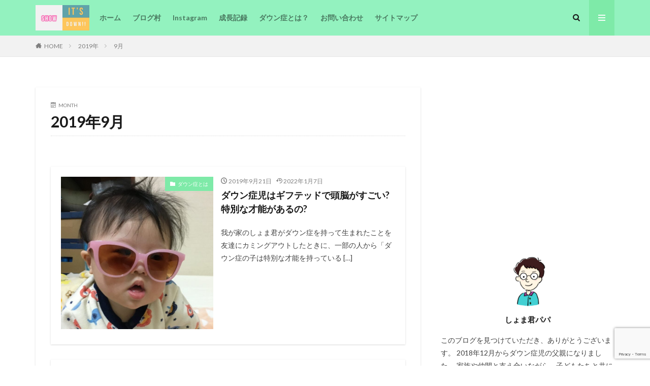

--- FILE ---
content_type: text/html; charset=UTF-8
request_url: https://show-down-meeting.com/2019/09/
body_size: 15915
content:

<!DOCTYPE html>

<html lang="ja" prefix="og: http://ogp.me/ns#" class="t-html 
">

<head prefix="og: http://ogp.me/ns# fb: http://ogp.me/ns/fb# article: http://ogp.me/ns/article#">
<meta charset="UTF-8">
<title>2019年9月│It&#039;s Show Down!!</title>
<meta name='robots' content='max-image-preview:large' />
<link rel='dns-prefetch' href='//jetpack.wordpress.com' />
<link rel='dns-prefetch' href='//s0.wp.com' />
<link rel='dns-prefetch' href='//public-api.wordpress.com' />
<link rel='dns-prefetch' href='//0.gravatar.com' />
<link rel='dns-prefetch' href='//1.gravatar.com' />
<link rel='dns-prefetch' href='//2.gravatar.com' />
<link rel='dns-prefetch' href='//c0.wp.com' />
<link rel='dns-prefetch' href='//widgets.wp.com' />
<link rel='dns-prefetch' href='//www.googletagmanager.com' />
<link rel='dns-prefetch' href='//pagead2.googlesyndication.com' />
<link rel='stylesheet' id='dashicons-css'  href='https://c0.wp.com/c/6.0.11/wp-includes/css/dashicons.min.css' type='text/css' media='all' />
<link rel='stylesheet' id='thickbox-css'  href='https://c0.wp.com/c/6.0.11/wp-includes/js/thickbox/thickbox.css' type='text/css' media='all' />
<link rel='stylesheet' id='wp-block-library-css'  href='https://c0.wp.com/c/6.0.11/wp-includes/css/dist/block-library/style.min.css' type='text/css' media='all' />
<style id='wp-block-library-inline-css' type='text/css'>
.has-text-align-justify{text-align:justify;}
</style>
<link rel='stylesheet' id='mediaelement-css'  href='https://c0.wp.com/c/6.0.11/wp-includes/js/mediaelement/mediaelementplayer-legacy.min.css' type='text/css' media='all' />
<link rel='stylesheet' id='wp-mediaelement-css'  href='https://c0.wp.com/c/6.0.11/wp-includes/js/mediaelement/wp-mediaelement.min.css' type='text/css' media='all' />
<style id='global-styles-inline-css' type='text/css'>
body{--wp--preset--color--black: #000000;--wp--preset--color--cyan-bluish-gray: #abb8c3;--wp--preset--color--white: #ffffff;--wp--preset--color--pale-pink: #f78da7;--wp--preset--color--vivid-red: #cf2e2e;--wp--preset--color--luminous-vivid-orange: #ff6900;--wp--preset--color--luminous-vivid-amber: #fcb900;--wp--preset--color--light-green-cyan: #7bdcb5;--wp--preset--color--vivid-green-cyan: #00d084;--wp--preset--color--pale-cyan-blue: #8ed1fc;--wp--preset--color--vivid-cyan-blue: #0693e3;--wp--preset--color--vivid-purple: #9b51e0;--wp--preset--gradient--vivid-cyan-blue-to-vivid-purple: linear-gradient(135deg,rgba(6,147,227,1) 0%,rgb(155,81,224) 100%);--wp--preset--gradient--light-green-cyan-to-vivid-green-cyan: linear-gradient(135deg,rgb(122,220,180) 0%,rgb(0,208,130) 100%);--wp--preset--gradient--luminous-vivid-amber-to-luminous-vivid-orange: linear-gradient(135deg,rgba(252,185,0,1) 0%,rgba(255,105,0,1) 100%);--wp--preset--gradient--luminous-vivid-orange-to-vivid-red: linear-gradient(135deg,rgba(255,105,0,1) 0%,rgb(207,46,46) 100%);--wp--preset--gradient--very-light-gray-to-cyan-bluish-gray: linear-gradient(135deg,rgb(238,238,238) 0%,rgb(169,184,195) 100%);--wp--preset--gradient--cool-to-warm-spectrum: linear-gradient(135deg,rgb(74,234,220) 0%,rgb(151,120,209) 20%,rgb(207,42,186) 40%,rgb(238,44,130) 60%,rgb(251,105,98) 80%,rgb(254,248,76) 100%);--wp--preset--gradient--blush-light-purple: linear-gradient(135deg,rgb(255,206,236) 0%,rgb(152,150,240) 100%);--wp--preset--gradient--blush-bordeaux: linear-gradient(135deg,rgb(254,205,165) 0%,rgb(254,45,45) 50%,rgb(107,0,62) 100%);--wp--preset--gradient--luminous-dusk: linear-gradient(135deg,rgb(255,203,112) 0%,rgb(199,81,192) 50%,rgb(65,88,208) 100%);--wp--preset--gradient--pale-ocean: linear-gradient(135deg,rgb(255,245,203) 0%,rgb(182,227,212) 50%,rgb(51,167,181) 100%);--wp--preset--gradient--electric-grass: linear-gradient(135deg,rgb(202,248,128) 0%,rgb(113,206,126) 100%);--wp--preset--gradient--midnight: linear-gradient(135deg,rgb(2,3,129) 0%,rgb(40,116,252) 100%);--wp--preset--duotone--dark-grayscale: url('#wp-duotone-dark-grayscale');--wp--preset--duotone--grayscale: url('#wp-duotone-grayscale');--wp--preset--duotone--purple-yellow: url('#wp-duotone-purple-yellow');--wp--preset--duotone--blue-red: url('#wp-duotone-blue-red');--wp--preset--duotone--midnight: url('#wp-duotone-midnight');--wp--preset--duotone--magenta-yellow: url('#wp-duotone-magenta-yellow');--wp--preset--duotone--purple-green: url('#wp-duotone-purple-green');--wp--preset--duotone--blue-orange: url('#wp-duotone-blue-orange');--wp--preset--font-size--small: 13px;--wp--preset--font-size--medium: 20px;--wp--preset--font-size--large: 36px;--wp--preset--font-size--x-large: 42px;}.has-black-color{color: var(--wp--preset--color--black) !important;}.has-cyan-bluish-gray-color{color: var(--wp--preset--color--cyan-bluish-gray) !important;}.has-white-color{color: var(--wp--preset--color--white) !important;}.has-pale-pink-color{color: var(--wp--preset--color--pale-pink) !important;}.has-vivid-red-color{color: var(--wp--preset--color--vivid-red) !important;}.has-luminous-vivid-orange-color{color: var(--wp--preset--color--luminous-vivid-orange) !important;}.has-luminous-vivid-amber-color{color: var(--wp--preset--color--luminous-vivid-amber) !important;}.has-light-green-cyan-color{color: var(--wp--preset--color--light-green-cyan) !important;}.has-vivid-green-cyan-color{color: var(--wp--preset--color--vivid-green-cyan) !important;}.has-pale-cyan-blue-color{color: var(--wp--preset--color--pale-cyan-blue) !important;}.has-vivid-cyan-blue-color{color: var(--wp--preset--color--vivid-cyan-blue) !important;}.has-vivid-purple-color{color: var(--wp--preset--color--vivid-purple) !important;}.has-black-background-color{background-color: var(--wp--preset--color--black) !important;}.has-cyan-bluish-gray-background-color{background-color: var(--wp--preset--color--cyan-bluish-gray) !important;}.has-white-background-color{background-color: var(--wp--preset--color--white) !important;}.has-pale-pink-background-color{background-color: var(--wp--preset--color--pale-pink) !important;}.has-vivid-red-background-color{background-color: var(--wp--preset--color--vivid-red) !important;}.has-luminous-vivid-orange-background-color{background-color: var(--wp--preset--color--luminous-vivid-orange) !important;}.has-luminous-vivid-amber-background-color{background-color: var(--wp--preset--color--luminous-vivid-amber) !important;}.has-light-green-cyan-background-color{background-color: var(--wp--preset--color--light-green-cyan) !important;}.has-vivid-green-cyan-background-color{background-color: var(--wp--preset--color--vivid-green-cyan) !important;}.has-pale-cyan-blue-background-color{background-color: var(--wp--preset--color--pale-cyan-blue) !important;}.has-vivid-cyan-blue-background-color{background-color: var(--wp--preset--color--vivid-cyan-blue) !important;}.has-vivid-purple-background-color{background-color: var(--wp--preset--color--vivid-purple) !important;}.has-black-border-color{border-color: var(--wp--preset--color--black) !important;}.has-cyan-bluish-gray-border-color{border-color: var(--wp--preset--color--cyan-bluish-gray) !important;}.has-white-border-color{border-color: var(--wp--preset--color--white) !important;}.has-pale-pink-border-color{border-color: var(--wp--preset--color--pale-pink) !important;}.has-vivid-red-border-color{border-color: var(--wp--preset--color--vivid-red) !important;}.has-luminous-vivid-orange-border-color{border-color: var(--wp--preset--color--luminous-vivid-orange) !important;}.has-luminous-vivid-amber-border-color{border-color: var(--wp--preset--color--luminous-vivid-amber) !important;}.has-light-green-cyan-border-color{border-color: var(--wp--preset--color--light-green-cyan) !important;}.has-vivid-green-cyan-border-color{border-color: var(--wp--preset--color--vivid-green-cyan) !important;}.has-pale-cyan-blue-border-color{border-color: var(--wp--preset--color--pale-cyan-blue) !important;}.has-vivid-cyan-blue-border-color{border-color: var(--wp--preset--color--vivid-cyan-blue) !important;}.has-vivid-purple-border-color{border-color: var(--wp--preset--color--vivid-purple) !important;}.has-vivid-cyan-blue-to-vivid-purple-gradient-background{background: var(--wp--preset--gradient--vivid-cyan-blue-to-vivid-purple) !important;}.has-light-green-cyan-to-vivid-green-cyan-gradient-background{background: var(--wp--preset--gradient--light-green-cyan-to-vivid-green-cyan) !important;}.has-luminous-vivid-amber-to-luminous-vivid-orange-gradient-background{background: var(--wp--preset--gradient--luminous-vivid-amber-to-luminous-vivid-orange) !important;}.has-luminous-vivid-orange-to-vivid-red-gradient-background{background: var(--wp--preset--gradient--luminous-vivid-orange-to-vivid-red) !important;}.has-very-light-gray-to-cyan-bluish-gray-gradient-background{background: var(--wp--preset--gradient--very-light-gray-to-cyan-bluish-gray) !important;}.has-cool-to-warm-spectrum-gradient-background{background: var(--wp--preset--gradient--cool-to-warm-spectrum) !important;}.has-blush-light-purple-gradient-background{background: var(--wp--preset--gradient--blush-light-purple) !important;}.has-blush-bordeaux-gradient-background{background: var(--wp--preset--gradient--blush-bordeaux) !important;}.has-luminous-dusk-gradient-background{background: var(--wp--preset--gradient--luminous-dusk) !important;}.has-pale-ocean-gradient-background{background: var(--wp--preset--gradient--pale-ocean) !important;}.has-electric-grass-gradient-background{background: var(--wp--preset--gradient--electric-grass) !important;}.has-midnight-gradient-background{background: var(--wp--preset--gradient--midnight) !important;}.has-small-font-size{font-size: var(--wp--preset--font-size--small) !important;}.has-medium-font-size{font-size: var(--wp--preset--font-size--medium) !important;}.has-large-font-size{font-size: var(--wp--preset--font-size--large) !important;}.has-x-large-font-size{font-size: var(--wp--preset--font-size--x-large) !important;}
</style>
<link rel='stylesheet' id='contact-form-7-css'  href='https://show-down-meeting.com/wp-content/plugins/contact-form-7/includes/css/styles.css?ver=5.7.5.1' type='text/css' media='all' />
<link rel='stylesheet' id='ppress-frontend-css'  href='https://show-down-meeting.com/wp-content/plugins/wp-user-avatar/assets/css/frontend.min.css?ver=4.10.1' type='text/css' media='all' />
<link rel='stylesheet' id='ppress-flatpickr-css'  href='https://show-down-meeting.com/wp-content/plugins/wp-user-avatar/assets/flatpickr/flatpickr.min.css?ver=4.10.1' type='text/css' media='all' />
<link rel='stylesheet' id='ppress-select2-css'  href='https://show-down-meeting.com/wp-content/plugins/wp-user-avatar/assets/select2/select2.min.css?ver=6.0.11' type='text/css' media='all' />
<link rel='stylesheet' id='jetpack_css-css'  href='https://c0.wp.com/p/jetpack/12.0.2/css/jetpack.css' type='text/css' media='all' />
<script src='https://c0.wp.com/c/6.0.11/wp-includes/js/jquery/jquery.min.js' id='jquery-core-js'></script>
<script src='https://c0.wp.com/c/6.0.11/wp-includes/js/jquery/jquery-migrate.min.js' id='jquery-migrate-js'></script>
<script src='https://show-down-meeting.com/wp-content/plugins/wp-user-avatar/assets/flatpickr/flatpickr.min.js?ver=4.10.1' id='ppress-flatpickr-js'></script>
<script src='https://show-down-meeting.com/wp-content/plugins/wp-user-avatar/assets/select2/select2.min.js?ver=4.10.1' id='ppress-select2-js'></script>
<link rel="https://api.w.org/" href="https://show-down-meeting.com/wp-json/" /><meta name="generator" content="Site Kit by Google 1.145.0" />	<style>img#wpstats{display:none}</style>
		<link rel="alternate" type="application/rss+xml" title="It&#039;s Show Down!! &raquo; フィード" href="https://show-down-meeting.com/feed/" />
<link class="css-async" rel href="https://show-down-meeting.com/wp-content/themes/the-thor/css/icon.min.css">
<link class="css-async" rel href="https://fonts.googleapis.com/css?family=Lato:100,300,400,700,900">
<link class="css-async" rel href="https://fonts.googleapis.com/css?family=Fjalla+One">
<link class="css-async" rel href="https://fonts.googleapis.com/css?family=Noto+Sans+JP:100,200,300,400,500,600,700,800,900">
<link rel="stylesheet" href="https://show-down-meeting.com/wp-content/themes/the-thor/style.min.css">
<link class="css-async" rel href="https://show-down-meeting.com/wp-content/themes/the-thor-child/style-user.css?1565891094">
<script src="https://ajax.googleapis.com/ajax/libs/jquery/1.12.4/jquery.min.js"></script>
<meta http-equiv="X-UA-Compatible" content="IE=edge">
<meta name="viewport" content="width=device-width, initial-scale=1, viewport-fit=cover"/>
<script>
(function(i,s,o,g,r,a,m){i['GoogleAnalyticsObject']=r;i[r]=i[r]||function(){
(i[r].q=i[r].q||[]).push(arguments)},i[r].l=1*new Date();a=s.createElement(o),
m=s.getElementsByTagName(o)[0];a.async=1;a.src=g;m.parentNode.insertBefore(a,m)
})(window,document,'script','https://www.google-analytics.com/analytics.js','ga');

ga('create', 'UA-102994707-3', 'auto');
ga('send', 'pageview');
</script>
<style>
.widget.widget_nav_menu ul.menu{border-color: rgba(126,234,168,0.15);}.widget.widget_nav_menu ul.menu li{border-color: rgba(126,234,168,0.75);}.widget.widget_nav_menu ul.menu .sub-menu li{border-color: rgba(126,234,168,0.15);}.widget.widget_nav_menu ul.menu .sub-menu li .sub-menu li:first-child{border-color: rgba(126,234,168,0.15);}.widget.widget_nav_menu ul.menu li a:hover{background-color: rgba(126,234,168,0.75);}.widget.widget_nav_menu ul.menu .current-menu-item > a{background-color: rgba(126,234,168,0.75);}.widget.widget_nav_menu ul.menu li .sub-menu li a:before {color:#7eeaa8;}.widget.widget_nav_menu ul.menu li a{background-color:#7eeaa8;}.widget.widget_nav_menu ul.menu .sub-menu a:hover{color:#7eeaa8;}.widget.widget_nav_menu ul.menu .sub-menu .current-menu-item a{color:#7eeaa8;}.widget.widget_categories ul{border-color: rgba(126,234,168,0.15);}.widget.widget_categories ul li{border-color: rgba(126,234,168,0.75);}.widget.widget_categories ul .children li{border-color: rgba(126,234,168,0.15);}.widget.widget_categories ul .children li .children li:first-child{border-color: rgba(126,234,168,0.15);}.widget.widget_categories ul li a:hover{background-color: rgba(126,234,168,0.75);}.widget.widget_categories ul .current-menu-item > a{background-color: rgba(126,234,168,0.75);}.widget.widget_categories ul li .children li a:before {color:#7eeaa8;}.widget.widget_categories ul li a{background-color:#7eeaa8;}.widget.widget_categories ul .children a:hover{color:#7eeaa8;}.widget.widget_categories ul .children .current-menu-item a{color:#7eeaa8;}.widgetSearch__input:hover{border-color:#7eeaa8;}.widgetCatTitle{background-color:#7eeaa8;}.widgetCatTitle__inner{background-color:#7eeaa8;}.widgetSearch__submit:hover{background-color:#7eeaa8;}.widgetProfile__sns{background-color:#7eeaa8;}.widget.widget_calendar .calendar_wrap tbody a:hover{background-color:#7eeaa8;}.widget ul li a:hover{color:#7eeaa8;}.widget.widget_rss .rsswidget:hover{color:#7eeaa8;}.widget.widget_tag_cloud a:hover{background-color:#7eeaa8;}.widget select:hover{border-color:#7eeaa8;}.widgetSearch__checkLabel:hover:after{border-color:#7eeaa8;}.widgetSearch__check:checked .widgetSearch__checkLabel:before, .widgetSearch__check:checked + .widgetSearch__checkLabel:before{border-color:#7eeaa8;}.widgetTab__item.current{border-top-color:#7eeaa8;}.widgetTab__item:hover{border-top-color:#7eeaa8;}.searchHead__title{background-color:#7eeaa8;}.searchHead__submit:hover{color:#7eeaa8;}.menuBtn__close:hover{color:#7eeaa8;}.menuBtn__link:hover{color:#7eeaa8;}@media only screen and (min-width: 992px){.menuBtn__link {background-color:#7eeaa8;}}.t-headerCenter .menuBtn__link:hover{color:#7eeaa8;}.searchBtn__close:hover{color:#7eeaa8;}.searchBtn__link:hover{color:#7eeaa8;}.breadcrumb__item a:hover{color:#7eeaa8;}.pager__item{color:#7eeaa8;}.pager__item:hover, .pager__item-current{background-color:#7eeaa8; color:#fff;}.page-numbers{color:#7eeaa8;}.page-numbers:hover, .page-numbers.current{background-color:#7eeaa8; color:#fff;}.pagePager__item{color:#7eeaa8;}.pagePager__item:hover, .pagePager__item-current{background-color:#7eeaa8; color:#fff;}.heading a:hover{color:#7eeaa8;}.eyecatch__cat{background-color:#7eeaa8;}.the__category{background-color:#7eeaa8;}.dateList__item a:hover{color:#7eeaa8;}.controllerFooter__item:last-child{background-color:#7eeaa8;}.controllerFooter__close{background-color:#7eeaa8;}.bottomFooter__topBtn{background-color:#7eeaa8;}.mask-color{background-color:#7eeaa8;}.mask-colorgray{background-color:#7eeaa8;}.pickup3__item{background-color:#7eeaa8;}.categoryBox__title{color:#7eeaa8;}.comments__list .comment-meta{background-color:#7eeaa8;}.comment-respond .submit{background-color:#7eeaa8;}.prevNext__pop{background-color:#7eeaa8;}.swiper-pagination-bullet-active{background-color:#7eeaa8;}.swiper-slider .swiper-button-next, .swiper-slider .swiper-container-rtl .swiper-button-prev, .swiper-slider .swiper-button-prev, .swiper-slider .swiper-container-rtl .swiper-button-next	{background-color:#7eeaa8;}body{background:#ffffff;}.l-header{background-color:#93f2bf;}.globalNavi::before{background: -webkit-gradient(linear,left top,right top,color-stop(0%,rgba(255,255,255,0)),color-stop(100%,#93f2bf));}.snsFooter{background-color:#7eeaa8}.widget-main .heading.heading-widget{background-color:#7eeaa8}.widget-main .heading.heading-widgetsimple{background-color:#7eeaa8}.widget-main .heading.heading-widgetsimplewide{background-color:#7eeaa8}.widget-main .heading.heading-widgetwide{background-color:#7eeaa8}.widget-main .heading.heading-widgetbottom:before{border-color:#7eeaa8}.widget-main .heading.heading-widgetborder{border-color:#7eeaa8}.widget-main .heading.heading-widgetborder::before,.widget-main .heading.heading-widgetborder::after{background-color:#7eeaa8}.widget-side .heading.heading-widget{background-color:#7eeaa8}.widget-side .heading.heading-widgetsimple{background-color:#7eeaa8}.widget-side .heading.heading-widgetsimplewide{background-color:#7eeaa8}.widget-side .heading.heading-widgetwide{background-color:#7eeaa8}.widget-side .heading.heading-widgetbottom:before{border-color:#7eeaa8}.widget-side .heading.heading-widgetborder{border-color:#7eeaa8}.widget-side .heading.heading-widgetborder::before,.widget-side .heading.heading-widgetborder::after{background-color:#7eeaa8}.widget-foot .heading.heading-widget{background-color:#7eeaa8}.widget-foot .heading.heading-widgetsimple{background-color:#7eeaa8}.widget-foot .heading.heading-widgetsimplewide{background-color:#7eeaa8}.widget-foot .heading.heading-widgetwide{background-color:#7eeaa8}.widget-foot .heading.heading-widgetbottom:before{border-color:#7eeaa8}.widget-foot .heading.heading-widgetborder{border-color:#7eeaa8}.widget-foot .heading.heading-widgetborder::before,.widget-foot .heading.heading-widgetborder::after{background-color:#7eeaa8}.widget-menu .heading.heading-widget{background-color:#7eeaa8}.widget-menu .heading.heading-widgetsimple{background-color:#7eeaa8}.widget-menu .heading.heading-widgetsimplewide{background-color:#7eeaa8}.widget-menu .heading.heading-widgetwide{background-color:#7eeaa8}.widget-menu .heading.heading-widgetbottom:before{border-color:#7eeaa8}.widget-menu .heading.heading-widgetborder{border-color:#7eeaa8}.widget-menu .heading.heading-widgetborder::before,.widget-menu .heading.heading-widgetborder::after{background-color:#7eeaa8}.still{height: 200px;}@media only screen and (min-width: 768px){.still {height: 300px;}}.pickupHead{background-color:#7eeaa8}.rankingBox__bg{background-color:#7eeaa8}.the__ribbon{background-color:#7eeaa8}.the__ribbon:after{border-left-color:#7eeaa8; border-right-color:#7eeaa8}.content .balloon .balloon__img-left div {background-image:url("https://show-down-meeting.com/wp-content/uploads/2022/01/無題268_20220110113213.png");}.content .afTagBox__btnDetail{background-color:#7eeaa8;}.widget .widgetAfTag__btnDetail{background-color:#7eeaa8;}.content .afTagBox__btnAf{background-color:#7eeaa8;}.widget .widgetAfTag__btnAf{background-color:#7eeaa8;}.content a{color:#7eeaa8;}.phrase a{color:#7eeaa8;}.content .sitemap li a:hover{color:#7eeaa8;}.content h2 a:hover,.content h3 a:hover,.content h4 a:hover,.content h5 a:hover{color:#7eeaa8;}.content ul.menu li a:hover{color:#7eeaa8;}.content .es-LiconBox:before{background-color:#a83f3f;}.content .es-LiconCircle:before{background-color:#a83f3f;}.content .es-BTiconBox:before{background-color:#a83f3f;}.content .es-BTiconCircle:before{background-color:#a83f3f;}.content .es-BiconObi{border-color:#a83f3f;}.content .es-BiconCorner:before{background-color:#a83f3f;}.content .es-BiconCircle:before{background-color:#a83f3f;}.content .es-BmarkHatena::before{background-color:#005293;}.content .es-BmarkExcl::before{background-color:#b60105;}.content .es-BmarkQ::before{background-color:#005293;}.content .es-BmarkQ::after{border-top-color:#005293;}.content .es-BmarkA::before{color:#b60105;}.content .es-BsubTradi::before{color:#ffffff;background-color:#b60105;border-color:#b60105;}.btn__link-primary{color:#ffffff; background-color:#3f3f3f;}.content .btn__link-primary{color:#ffffff; background-color:#3f3f3f;}.searchBtn__contentInner .btn__link-search{color:#ffffff; background-color:#3f3f3f;}.btn__link-secondary{color:#ffffff; background-color:#3f3f3f;}.content .btn__link-secondary{color:#ffffff; background-color:#3f3f3f;}.btn__link-search{color:#ffffff; background-color:#3f3f3f;}.btn__link-normal{color:#3f3f3f;}.content .btn__link-normal{color:#3f3f3f;}.btn__link-normal:hover{background-color:#3f3f3f;}.content .btn__link-normal:hover{background-color:#3f3f3f;}.comments__list .comment-reply-link{color:#3f3f3f;}.comments__list .comment-reply-link:hover{background-color:#3f3f3f;}@media only screen and (min-width: 992px){.subNavi__link-pickup{color:#3f3f3f;}}@media only screen and (min-width: 992px){.subNavi__link-pickup:hover{background-color:#3f3f3f;}}.content h2{color:#191919}.content h3{color:#191919}.content h4{color:#191919}.content h5{color:#191919}.content ul > li::before{color:#a83f3f;}.content ul{color:#191919;}.content ol > li::before{color:#a83f3f; border-color:#a83f3f;}.content ol > li > ol > li::before{background-color:#a83f3f; border-color:#a83f3f;}.content ol > li > ol > li > ol > li::before{color:#a83f3f; border-color:#a83f3f;}.content ol{color:#191919;}.content .balloon .balloon__text{color:#191919; background-color:#f2f2f2;}.content .balloon .balloon__text-left:before{border-left-color:#f2f2f2;}.content .balloon .balloon__text-right:before{border-right-color:#f2f2f2;}.content .balloon-boder .balloon__text{color:#191919; background-color:#ffffff;  border-color:#d8d8d8;}.content .balloon-boder .balloon__text-left:before{border-left-color:#d8d8d8;}.content .balloon-boder .balloon__text-left:after{border-left-color:#ffffff;}.content .balloon-boder .balloon__text-right:before{border-right-color:#d8d8d8;}.content .balloon-boder .balloon__text-right:after{border-right-color:#ffffff;}.content blockquote{color:#191919; background-color:#f2f2f2;}.content blockquote::before{color:#d8d8d8;}.content table{color:#191919; border-top-color:#E5E5E5; border-left-color:#E5E5E5;}.content table th{background:#7f7f7f; color:#ffffff; ;border-right-color:#E5E5E5; border-bottom-color:#E5E5E5;}.content table td{background:#ffffff; ;border-right-color:#E5E5E5; border-bottom-color:#E5E5E5;}.content table tr:nth-child(odd) td{background-color:#f2f2f2;}
</style>

<!-- Site Kit が追加した Google AdSense メタタグ -->
<meta name="google-adsense-platform-account" content="ca-host-pub-2644536267352236">
<meta name="google-adsense-platform-domain" content="sitekit.withgoogle.com">
<!-- Site Kit が追加した End Google AdSense メタタグ -->
<noscript><style>.lazyload[data-src]{display:none !important;}</style></noscript><style>.lazyload{background-image:none !important;}.lazyload:before{background-image:none !important;}</style>			<style type="text/css">
				/* If html does not have either class, do not show lazy loaded images. */
				html:not( .jetpack-lazy-images-js-enabled ):not( .js ) .jetpack-lazy-image {
					display: none;
				}
			</style>
			<script>
				document.documentElement.classList.add(
					'jetpack-lazy-images-js-enabled'
				);
			</script>
		
<!-- Google AdSense スニペット (Site Kit が追加) -->
<script async="async" src="https://pagead2.googlesyndication.com/pagead/js/adsbygoogle.js?client=ca-pub-8917916595411519&amp;host=ca-host-pub-2644536267352236" crossorigin="anonymous" type="text/javascript"></script>

<!-- (ここまで) Google AdSense スニペット (Site Kit が追加) -->

<!-- Jetpack Open Graph Tags -->
<meta property="og:type" content="website" />
<meta property="og:title" content="2019年9月│It&#039;s Show Down!!" />
<meta property="og:site_name" content="It&#039;s Show Down!!" />
<meta property="og:image" content="https://show-down-meeting.com/wp-content/uploads/2019/08/cropped-ダウン症しょま君2.jpg" />
<meta property="og:image:width" content="512" />
<meta property="og:image:height" content="512" />
<meta property="og:image:alt" content="" />
<meta property="og:locale" content="ja_JP" />

<!-- End Jetpack Open Graph Tags -->
<link rel="icon" href="https://show-down-meeting.com/wp-content/uploads/2019/08/cropped-ダウン症しょま君2-32x32.jpg" sizes="32x32" />
<link rel="icon" href="https://show-down-meeting.com/wp-content/uploads/2019/08/cropped-ダウン症しょま君2-192x192.jpg" sizes="192x192" />
<link rel="apple-touch-icon" href="https://show-down-meeting.com/wp-content/uploads/2019/08/cropped-ダウン症しょま君2-180x180.jpg" />
<meta name="msapplication-TileImage" content="https://show-down-meeting.com/wp-content/uploads/2019/08/cropped-ダウン症しょま君2-270x270.jpg" />
<meta property="og:site_name" content="It&#039;s Show Down!!" />
<meta property="og:type" content="website" />
<meta property="og:title" content="2019年9月│It&#039;s Show Down!!" />
<meta property="og:description" content="ダウン症しょま君のブログ" />
<meta property="og:url" content="https://show-down-meeting.com/2026/01/" />
<meta property="og:image" content="https://show-down-meeting.com/wp-content/themes/the-thor/img/img_no_768.gif" />
<meta name="twitter:card" content="summary" />

<script async src="https://pagead2.googlesyndication.com/pagead/js/adsbygoogle.js"></script>
<script>
     (adsbygoogle = window.adsbygoogle || []).push({
          google_ad_client: "ca-pub-8917916595411519",
          enable_page_level_ads: true
     });
</script>
</head>
<body class=" t-logoSp30 t-logoPc50 t-footerFixed" id="top">
<script data-cfasync="false" data-no-defer="1">var ewww_webp_supported=false;</script>


  <!--l-header-->
  <header class="l-header">
    <div class="container container-header">

      <!--logo-->
			<p class="siteTitle">
				<a class="siteTitle__link" href="https://show-down-meeting.com">
											<img class="siteTitle__logo lazyload" src="[data-uri]" alt="It&#039;s Show Down!!" width="712" height="337"  data-src="https://show-down-meeting.com/wp-content/uploads/2020/02/9C2845D4-D7C8-427D-B422-FCD66D0C0D21.jpeg" decoding="async"><noscript><img class="siteTitle__logo" src="https://show-down-meeting.com/wp-content/uploads/2020/02/9C2845D4-D7C8-427D-B422-FCD66D0C0D21.jpeg" alt="It&#039;s Show Down!!" width="712" height="337"  data-eio="l"></noscript>
					        </a>
      </p>      <!--/logo-->


      				<!--globalNavi-->
				<nav class="globalNavi">
					<div class="globalNavi__inner">
            <ul class="globalNavi__list"><li id="menu-item-109" class="menu-item menu-item-type-custom menu-item-object-custom menu-item-home menu-item-109"><a href="https://show-down-meeting.com">ホーム</a></li>
<li id="menu-item-524" class="menu-item menu-item-type-custom menu-item-object-custom menu-item-524"><a href="https://blogmura.com/ranking/in?p_cid=11097202">ブログ村</a></li>
<li id="menu-item-201" class="menu-item menu-item-type-custom menu-item-object-custom menu-item-201"><a href="https://www.instagram.com/down.shomakun/?hl=ja">Instagram</a></li>
<li id="menu-item-406" class="menu-item menu-item-type-post_type menu-item-object-page menu-item-406"><a href="https://show-down-meeting.com/growth-record/">成長記録</a></li>
<li id="menu-item-884" class="menu-item menu-item-type-post_type menu-item-object-page menu-item-884"><a href="https://show-down-meeting.com/down-syndrome/">ダウン症とは？</a></li>
<li id="menu-item-1012" class="menu-item menu-item-type-post_type menu-item-object-page menu-item-1012"><a href="https://show-down-meeting.com/contact-us/">お問い合わせ</a></li>
<li id="menu-item-78" class="menu-item menu-item-type-post_type menu-item-object-page menu-item-78"><a href="https://show-down-meeting.com/sitemap/">サイトマップ</a></li>
</ul>					</div>
				</nav>
				<!--/globalNavi-->
			

							<!--subNavi-->
				<nav class="subNavi">
	        	        				</nav>
				<!--/subNavi-->
			

            <!--searchBtn-->
			<div class="searchBtn ">
        <input class="searchBtn__checkbox" id="searchBtn-checkbox" type="checkbox">
        <label class="searchBtn__link searchBtn__link-text icon-search" for="searchBtn-checkbox"></label>
        <label class="searchBtn__unshown" for="searchBtn-checkbox"></label>

        <div class="searchBtn__content">
          <div class="searchBtn__scroll">
            <label class="searchBtn__close" for="searchBtn-checkbox"><i class="icon-close"></i>CLOSE</label>
            <div class="searchBtn__contentInner">
              <aside class="widget">
  <div class="widgetSearch">
    <form method="get" action="https://show-down-meeting.com" target="_top">
  <div class="widgetSearch__contents">
    <h3 class="heading heading-tertiary">キーワード</h3>
    <input class="widgetSearch__input widgetSearch__input-max" type="text" name="s" placeholder="キーワードを入力" value="">

    
  </div>

  <div class="widgetSearch__contents">
    <h3 class="heading heading-tertiary">カテゴリー</h3>
	<select  name='cat' id='cat_696f1e602658e' class='widgetSearch__select' >
	<option value=''>カテゴリーを選択</option>
	<option class="level-0" value="14">2才〜3才</option>
	<option class="level-0" value="6">ダウン症とは</option>
	<option class="level-0" value="10">雑記</option>
	<option class="level-0" value="12">合併症</option>
	<option class="level-0" value="5">誕生～1才</option>
	<option class="level-0" value="13">1才〜2才</option>
	<option class="level-0" value="4">療育</option>
	<option class="level-0" value="9">イベント</option>
	<option class="level-0" value="11">福祉制度</option>
</select>
  </div>

  
  <div class="btn btn-search">
    <button class="btn__link btn__link-search" type="submit" value="search">検索</button>
  </div>
</form>
  </div>
</aside>
            </div>
          </div>
        </div>
      </div>
			<!--/searchBtn-->
      

            <!--menuBtn-->
			<div class="menuBtn ">
        <input class="menuBtn__checkbox" id="menuBtn-checkbox" type="checkbox">
        <label class="menuBtn__link menuBtn__link-text icon-menu" for="menuBtn-checkbox"></label>
        <label class="menuBtn__unshown" for="menuBtn-checkbox"></label>
        <div class="menuBtn__content">
          <div class="menuBtn__scroll">
            <label class="menuBtn__close" for="menuBtn-checkbox"><i class="icon-close"></i>CLOSE</label>
            <div class="menuBtn__contentInner">
																														<aside class="widget widget-menu widget_fit_search_refine_class"><form method="get" action="https://show-down-meeting.com" target="_top">
  <div class="widgetSearch__contents">
    <h3 class="heading heading-tertiary">キーワード</h3>
    <input class="widgetSearch__input widgetSearch__input-max" type="text" name="s" placeholder="キーワードを入力" value="">

    
  </div>

  <div class="widgetSearch__contents">
    <h3 class="heading heading-tertiary">カテゴリー</h3>
	<select  name='cat' id='cat_696f1e6027152' class='widgetSearch__select' >
	<option value=''>カテゴリーを選択</option>
	<option class="level-0" value="14">2才〜3才</option>
	<option class="level-0" value="6">ダウン症とは</option>
	<option class="level-0" value="10">雑記</option>
	<option class="level-0" value="12">合併症</option>
	<option class="level-0" value="5">誕生～1才</option>
	<option class="level-0" value="13">1才〜2才</option>
	<option class="level-0" value="4">療育</option>
	<option class="level-0" value="9">イベント</option>
	<option class="level-0" value="11">福祉制度</option>
</select>
  </div>

  
  <div class="btn btn-search">
    <button class="btn__link btn__link-search" type="submit" value="search">検索</button>
  </div>
</form>
</aside>							            </div>
          </div>
        </div>
			</div>
			<!--/menuBtn-->
      
    </div>
  </header>
  <!--/l-header-->


  <!--l-headerBottom-->
  <div class="l-headerBottom">

    
		
	  	    <div class="wider">
				<!--breadcrum-->
	      <div class="breadcrumb"><ul class="breadcrumb__list container"><li class="breadcrumb__item icon-home"><a href="https://show-down-meeting.com">HOME</a></li><li class="breadcrumb__item"><a href="https://show-down-meeting.com/2019/">2019年</a></li><li class="breadcrumb__item breadcrumb__item-current"><a href="https://show-down-meeting.com/2019/09/">9月</a></li></ul></div>				<!--/breadcrum-->
	    </div>
	  
  </div>
  <!--l-headerBottom-->




  <!--l-wrapper-->
  <div class="l-wrapper">

    <!--l-main-->
        <main class="l-main u-shadow">


      <div class="dividerBottom">
        <div class="archiveHead">
          <div class="archiveHead__contents">
            <span class="archiveHead__subtitle"><i class="icon-calendar"></i>MONTH</span>
            <h1 class="heading heading-primary">2019年9月</h1>
          </div>
        </div>
      </div>



      <div class="dividerBottom">


      

        <!--controller-->
        <input type="radio" name="controller__viewRadio" value="viewWide" class="controller__viewRadio" id="viewWide" ><input type="radio" name="controller__viewRadio" value="viewCard" class="controller__viewRadio" id="viewCard" ><input type="radio" name="controller__viewRadio" value="viewNormal" class="controller__viewRadio" id="viewNormal" checked>        <!--/controller-->

        <!--archive-->
                <div class="archive">
	      			          <article class="archive__item archive__item-shadow">

                        <div class="eyecatch eyecatch-11">

                      <span class="eyecatch__cat cc-bg6"><a href="https://show-down-meeting.com/category/%e3%83%80%e3%82%a6%e3%83%b3%e7%97%87%e3%81%a8%e3%81%af/">ダウン症とは</a></span>              <a class="eyecatch__link" href="https://show-down-meeting.com/gifted/">
                                  <img width="750" height="653" src="https://show-down-meeting.com/wp-content/uploads/2019/09/IMG-8997-e1594311733686.jpg" class="attachment-icatch768 size-icatch768 wp-post-image jetpack-lazy-image" alt data-lazy-src="https://show-down-meeting.com/wp-content/uploads/2019/09/IMG-8997-e1594311733686.jpg?is-pending-load=1" srcset="[data-uri]">                              </a>
            </div>
            
            <div class="archive__contents">

			  
                            <ul class="dateList">
                                  <li class="dateList__item icon-clock">2019年9月21日</li>
                                                  <li class="dateList__item icon-update">2022年1月7日</li>
                                                              </ul>
              
              <h2 class="heading heading-secondary">
                <a href="https://show-down-meeting.com/gifted/">ダウン症児はギフテッドで頭脳がすごい?特別な才能があるの?</a>
              </h2>
              <p class="phrase phrase-secondary">
              我が家のしょま君がダウン症を持って生まれたことを友達にカミングアウトしたときに、一部の人から「ダウン症の子は特別な才能を持っている [&hellip;]              </p>

                          </div>
          </article>

            <div class="archive__item archive__item-infeedPc3 archive__item-shadow"><script async src="https://pagead2.googlesyndication.com/pagead/js/adsbygoogle.js"></script>
<ins class="adsbygoogle"
     style="display:block"
     data-ad-format="fluid"
     data-ad-layout-key="-ed-51+ja+8m-1s1"
     data-ad-client="ca-pub-8917916595411519"
     data-ad-slot="1790457843"></ins>
<script>
     (adsbygoogle = window.adsbygoogle || []).push({});
</script></div>		  			          <article class="archive__item archive__item-shadow">

                        <div class="eyecatch eyecatch-11">

                      <span class="eyecatch__cat cc-bg4"><a href="https://show-down-meeting.com/category/%e7%99%82%e8%82%b2/">療育</a></span>              <a class="eyecatch__link" href="https://show-down-meeting.com/babyfood-chair/">
                                  <img width="750" height="760" src="https://show-down-meeting.com/wp-content/uploads/2019/09/IMG-8995-e1594302729445.jpg" class="attachment-icatch768 size-icatch768 wp-post-image jetpack-lazy-image" alt data-lazy-src="https://show-down-meeting.com/wp-content/uploads/2019/09/IMG-8995-e1594302729445.jpg?is-pending-load=1" srcset="[data-uri]">                              </a>
            </div>
            
            <div class="archive__contents">

			  
                            <ul class="dateList">
                                  <li class="dateList__item icon-clock">2019年9月19日</li>
                                                  <li class="dateList__item icon-update">2021年4月18日</li>
                                                              </ul>
              
              <h2 class="heading heading-secondary">
                <a href="https://show-down-meeting.com/babyfood-chair/">ダウン症児の離乳食はいつからいつまで?椅子は使った方がいい?</a>
              </h2>
              <p class="phrase phrase-secondary">
              2019年9月現在、生後9ヶ月の我が家のダウン症児しょま君。7ヶ月を過ぎたあたりから離乳食を始め、今は2回食で朝・夕と食べています [&hellip;]              </p>

                          </div>
          </article>

            		  			          <article class="archive__item archive__item-shadow">

                        <div class="eyecatch eyecatch-11">

                      <span class="eyecatch__cat cc-bg5"><a href="https://show-down-meeting.com/category/%e8%aa%95%e7%94%9f%ef%bd%9e1%e6%89%8d/">誕生～1才</a></span>              <a class="eyecatch__link" href="https://show-down-meeting.com/slithering/">
                                  <img width="750" height="656" src="https://show-down-meeting.com/wp-content/uploads/2020/07/IMG-8994-e1594316181883.jpg" class="attachment-icatch768 size-icatch768 wp-post-image jetpack-lazy-image" alt data-lazy-src="https://show-down-meeting.com/wp-content/uploads/2020/07/IMG-8994-e1594316181883.jpg?is-pending-load=1" srcset="[data-uri]">                              </a>
            </div>
            
            <div class="archive__contents">

			  
                            <ul class="dateList">
                                  <li class="dateList__item icon-clock">2019年9月11日</li>
                                                  <li class="dateList__item icon-update">2021年2月22日</li>
                                                              </ul>
              
              <h2 class="heading heading-secondary">
                <a href="https://show-down-meeting.com/slithering/">ダウン症児のずりばいはいつから?のけぞるのは腰すわりの予兆?</a>
              </h2>
              <p class="phrase phrase-secondary">
              今日は月に一度の定期検診の日でした。我が家のダウン症児しょま君の検診は採血、身体測定、レントゲン、循環器科、内分泌科とフルコース。 [&hellip;]              </p>

                          </div>
          </article>

            		  			          <article class="archive__item archive__item-shadow">

                        <div class="eyecatch eyecatch-11">

                      <span class="eyecatch__cat cc-bg6"><a href="https://show-down-meeting.com/category/%e3%83%80%e3%82%a6%e3%83%b3%e7%97%87%e3%81%a8%e3%81%af/">ダウン症とは</a></span>              <a class="eyecatch__link" href="https://show-down-meeting.com/facial-expression/">
                                  <img width="768" height="1024" src="https://show-down-meeting.com/wp-content/uploads/2019/09/ダウン症児-顔つき-新生児-768x1024.jpg" class="attachment-icatch768 size-icatch768 wp-post-image jetpack-lazy-image" alt data-lazy-src="https://show-down-meeting.com/wp-content/uploads/2019/09/ダウン症児-顔つき-新生児-768x1024.jpg?is-pending-load=1" srcset="[data-uri]">                              </a>
            </div>
            
            <div class="archive__contents">

			  
                            <ul class="dateList">
                                  <li class="dateList__item icon-clock">2019年9月10日</li>
                                                  <li class="dateList__item icon-update">2023年3月6日</li>
                                                              </ul>
              
              <h2 class="heading heading-secondary">
                <a href="https://show-down-meeting.com/facial-expression/">ダウン症児の顔つき！新生児は普通?いつから特徴が出やすいの?</a>
              </h2>
              <p class="phrase phrase-secondary">
              ダウン症児を子に持つ親として、ダウン症の特性についてある程度詳しくなろうと思い、少しずつ勉強しています。息子のしょま君を「ダウン症 [&hellip;]              </p>

                          </div>
          </article>

            <div class="archive__item archive__item-infeedPc3 archive__item-shadow"><script async src="https://pagead2.googlesyndication.com/pagead/js/adsbygoogle.js"></script>
<ins class="adsbygoogle"
     style="display:block"
     data-ad-format="fluid"
     data-ad-layout-key="-ed-51+ja+8m-1s1"
     data-ad-client="ca-pub-8917916595411519"
     data-ad-slot="1790457843"></ins>
<script>
     (adsbygoogle = window.adsbygoogle || []).push({});
</script></div>		  			          <article class="archive__item archive__item-shadow">

                        <div class="eyecatch eyecatch-11">

                      <span class="eyecatch__cat cc-bg5"><a href="https://show-down-meeting.com/category/%e8%aa%95%e7%94%9f%ef%bd%9e1%e6%89%8d/">誕生～1才</a></span>              <a class="eyecatch__link" href="https://show-down-meeting.com/roll-over/">
                                  <img width="739" height="866" src="https://show-down-meeting.com/wp-content/uploads/2019/09/ダウン症児の寝返り.jpg" class="attachment-icatch768 size-icatch768 wp-post-image jetpack-lazy-image" alt data-lazy-src="https://show-down-meeting.com/wp-content/uploads/2019/09/ダウン症児の寝返り.jpg?is-pending-load=1" srcset="[data-uri]">                              </a>
            </div>
            
            <div class="archive__contents">

			  
                            <ul class="dateList">
                                  <li class="dateList__item icon-clock">2019年9月8日</li>
                                                  <li class="dateList__item icon-update">2021年3月27日</li>
                                                              </ul>
              
              <h2 class="heading heading-secondary">
                <a href="https://show-down-meeting.com/roll-over/">ダウン症児の寝返りができた時期！寝返り返りは難しい？</a>
              </h2>
              <p class="phrase phrase-secondary">
              成長がゆっくりペースな分、ひとつひとつのできた！が嬉しいダウン症児の育児。我が家のダウン症児しょま君の姉であるゆっちゃんはとっても [&hellip;]              </p>

                          </div>
          </article>

            		  			          <article class="archive__item archive__item-shadow">

                        <div class="eyecatch eyecatch-11">

                      <span class="eyecatch__cat cc-bg5"><a href="https://show-down-meeting.com/category/%e8%aa%95%e7%94%9f%ef%bd%9e1%e6%89%8d/">誕生～1才</a></span>              <a class="eyecatch__link" href="https://show-down-meeting.com/hold-up-his-head/">
                                  <img width="768" height="768" src="https://show-down-meeting.com/wp-content/uploads/2019/09/ダウン症-首すわり-いつから-むくみ-だぶつき-768x768.jpg" class="attachment-icatch768 size-icatch768 wp-post-image jetpack-lazy-image" alt data-lazy-src="https://show-down-meeting.com/wp-content/uploads/2019/09/ダウン症-首すわり-いつから-むくみ-だぶつき-768x768.jpg?is-pending-load=1" srcset="[data-uri]">                              </a>
            </div>
            
            <div class="archive__contents">

			  
                            <ul class="dateList">
                                  <li class="dateList__item icon-clock">2019年9月7日</li>
                                                  <li class="dateList__item icon-update">2021年11月18日</li>
                                                              </ul>
              
              <h2 class="heading heading-secondary">
                <a href="https://show-down-meeting.com/hold-up-his-head/">ダウン症の首すわりはいつから？むくみやだぶつきがある理由</a>
              </h2>
              <p class="phrase phrase-secondary">
               しょま君パパ どうも。マーブルチョコは基本ラッパ食いしちゃう子ども時代を送ったしょま君パパです。父ちゃんになった今では、娘に「ち [&hellip;]              </p>

                          </div>
          </article>

            		  			          <article class="archive__item archive__item-shadow">

                        <div class="eyecatch eyecatch-11">

                      <span class="eyecatch__cat cc-bg5"><a href="https://show-down-meeting.com/category/%e8%aa%95%e7%94%9f%ef%bd%9e1%e6%89%8d/">誕生～1才</a></span>              <a class="eyecatch__link" href="https://show-down-meeting.com/9months/">
                                  <img width="768" height="1024" src="https://show-down-meeting.com/wp-content/uploads/2019/09/ダウン症児の9ヶ月-768x1024.jpg" class="attachment-icatch768 size-icatch768 wp-post-image jetpack-lazy-image" alt data-lazy-src="https://show-down-meeting.com/wp-content/uploads/2019/09/ダウン症児の9ヶ月-768x1024.jpg?is-pending-load=1" srcset="[data-uri]">                              </a>
            </div>
            
            <div class="archive__contents">

			  
                            <ul class="dateList">
                                  <li class="dateList__item icon-clock">2019年9月4日</li>
                                                  <li class="dateList__item icon-update">2021年2月12日</li>
                                                              </ul>
              
              <h2 class="heading heading-secondary">
                <a href="https://show-down-meeting.com/9months/">ダウン症児の9ヶ月！現在できることをまとめてみた！</a>
              </h2>
              <p class="phrase phrase-secondary">
              今日はダウン症のしょま君の最近の様子について書いてみたいと思います。生後9ヶ月現在、できるようになっていることのまとめです。 ダウ [&hellip;]              </p>

                          </div>
          </article>

            		          </div>
	            <!--/archive-->


	  


        <!--pager-->
		        <!--/pager-->
      </div>

    </main>
    <!--/l-main-->


          <!--l-sidebar-->
<div class="l-sidebar">	
	
  <aside class="widget widget-side  widget_fit_aditem_class"><div class="adWidget adWidget-no"><script async src="https://pagead2.googlesyndication.com/pagead/js/adsbygoogle.js"></script>
<!-- showdown-サイドバー上 -->
<ins class="adsbygoogle"
     style="display:block"
     data-ad-client="ca-pub-8917916595411519"
     data-ad-slot="6040941460"
     data-ad-format="auto"
     data-full-width-responsive="false"></ins>
<script>
     (adsbygoogle = window.adsbygoogle || []).push({});
</script></div></aside><aside class="widget widget-side  widget_fit_user_class">
        <div class="widgetProfile">
          <div class="widgetProfile__img"><img width="120" height="120" src="[data-uri]" alt="しょま君パパ"  data-src="https://show-down-meeting.com/wp-content/uploads/2022/01/無題268_20220110113213-150x150.png" decoding="async" class="lazyload"><noscript><img width="120" height="120" src="https://show-down-meeting.com/wp-content/uploads/2022/01/無題268_20220110113213-150x150.png" alt="しょま君パパ"  data-eio="l"></noscript></div>
          <h3 class="widgetProfile__name">しょま君パパ</h3>
                    <p class="widgetProfile__text">このブログを見つけていただき、ありがとうございます。
2018年12月からダウン症児の父親になりました。
家族や仲間と支え合いながら、子どもたちと共に幸せな人生を歩みたいです。
そのために、ブログ上での情報発信を通じて同じ境遇の仲間と交流していけたらいいなぁと思っています。

よろしくお願いします。</p>                            </div>
		</aside><aside class="widget widget-side  widget_text">			<div class="textwidget"><p><a href="https://blogmura.com/profiles/11097202?p_cid=11097202"><img src="https://blogparts.blogmura.com/parts_image/user/pv11097202.gif" alt="PVアクセスランキング にほんブログ村" data-lazy-src="https://blogparts.blogmura.com/parts_image/user/pv11097202.gif?is-pending-load=1" srcset="[data-uri]" class=" jetpack-lazy-image"><noscript><img data-lazy-fallback="1" src="https://blogparts.blogmura.com/parts_image/user/pv11097202.gif" alt="PVアクセスランキング にほんブログ村"  /></noscript></a></p>
</div>
		</aside><aside class="widget widget-side  widget_text">			<div class="textwidget"><p><a href="https://blog.with2.net/link/?id=2065336" target="_blank" rel="noopener" data-mce-href="https://blog.with2.net/link/?id=2065336"><img title="人気ブログランキング" src="https://blog.with2.net/img/banner/banner_23.gif" width="88" height="31" data-mce-src="https://blog.with2.net/img/banner/banner_23.gif" data-lazy-src="https://blog.with2.net/img/banner/banner_23.gif?is-pending-load=1" srcset="[data-uri]" class=" jetpack-lazy-image"><noscript><img data-lazy-fallback="1" title="人気ブログランキング" src="https://blog.with2.net/img/banner/banner_23.gif" width="88" height="31" data-mce-src="https://blog.with2.net/img/banner/banner_23.gif" /></noscript></a><br /><a style="font-size: 0.9em;" href="https://blog.with2.net/link/?id=2065336" target="_blank" rel="noopener" data-mce-href="https://blog.with2.net/link/?id=2065336" data-mce-style="font-size: 0.9em;">人気ブログランキング</a></p>
</div>
		</aside><aside class="widget widget-side  widget_search"><form class="widgetSearch__flex" method="get" action="https://show-down-meeting.com" target="_top">
  <input class="widgetSearch__input" type="text" maxlength="50" name="s" placeholder="キーワードを入力" value="">
  <button class="widgetSearch__submit icon-search" type="submit" value="search"></button>
</form>
</aside>
		<aside class="widget widget-side  widget_recent_entries">
		<h2 class="heading heading-widget">最近の投稿</h2>
		<ul>
											<li>
					<a href="https://show-down-meeting.com/3year-old/">ダウン症の3才！できることや様子をまとめてみた！</a>
									</li>
											<li>
					<a href="https://show-down-meeting.com/go-to-school/">ダウン症児は普通学級には迷惑？就学先のメリット・デメリット</a>
									</li>
											<li>
					<a href="https://show-down-meeting.com/lessons/">ダウン症児の習い事！おすすめは？しょま君にさせてみたいこと</a>
									</li>
											<li>
					<a href="https://show-down-meeting.com/2years-old/">ダウン症の2才！できることや様子をまとめてみた！</a>
									</li>
											<li>
					<a href="https://show-down-meeting.com/1year-old/">ダウン症の1才！できることや様子をまとめてみた！</a>
									</li>
					</ul>

		</aside><aside class="widget widget-side  widget_recent_comments"><h2 class="heading heading-widget">最近のコメント</h2><ul id="recentcomments"><li class="recentcomments"><a href="https://show-down-meeting.com/nursing-notebook/#comment-2">ダウン症で療育手帳はいつから？判定でもらえない等級もあるか</a> に <span class="comment-author-link">しょま君パパ</span> より</li><li class="recentcomments"><a href="https://show-down-meeting.com/nursing-notebook/#comment-1">ダウン症で療育手帳はいつから？判定でもらえない等級もあるか</a> に <span class="comment-author-link">匿名</span> より</li></ul></aside><aside class="widget widget-side  widget_archive"><h2 class="heading heading-widget">アーカイブ</h2>
			<ul>
					<li><a href='https://show-down-meeting.com/2023/01/'>2023年1月</a></li>
	<li><a href='https://show-down-meeting.com/2022/01/'>2022年1月</a></li>
	<li><a href='https://show-down-meeting.com/2021/12/'>2021年12月</a></li>
	<li><a href='https://show-down-meeting.com/2021/11/'>2021年11月</a></li>
	<li><a href='https://show-down-meeting.com/2021/10/'>2021年10月</a></li>
	<li><a href='https://show-down-meeting.com/2021/09/'>2021年9月</a></li>
	<li><a href='https://show-down-meeting.com/2021/08/'>2021年8月</a></li>
	<li><a href='https://show-down-meeting.com/2021/07/'>2021年7月</a></li>
	<li><a href='https://show-down-meeting.com/2021/06/'>2021年6月</a></li>
	<li><a href='https://show-down-meeting.com/2021/05/'>2021年5月</a></li>
	<li><a href='https://show-down-meeting.com/2021/04/'>2021年4月</a></li>
	<li><a href='https://show-down-meeting.com/2021/03/'>2021年3月</a></li>
	<li><a href='https://show-down-meeting.com/2021/02/'>2021年2月</a></li>
	<li><a href='https://show-down-meeting.com/2021/01/'>2021年1月</a></li>
	<li><a href='https://show-down-meeting.com/2020/10/'>2020年10月</a></li>
	<li><a href='https://show-down-meeting.com/2020/08/'>2020年8月</a></li>
	<li><a href='https://show-down-meeting.com/2020/07/'>2020年7月</a></li>
	<li><a href='https://show-down-meeting.com/2019/11/'>2019年11月</a></li>
	<li><a href='https://show-down-meeting.com/2019/10/'>2019年10月</a></li>
	<li><a href='https://show-down-meeting.com/2019/09/' aria-current="page">2019年9月</a></li>
			</ul>

			</aside><aside class="widget widget-side  widget_text">			<div class="textwidget"><p><a href="https://show-down-meeting.com/useful-sites/"><strong>お役立ちサイト</strong></a></p>
</div>
		</aside><aside class="widget widget-side  widget_meta"><h2 class="heading heading-widget">メタ情報</h2>
		<ul>
						<li><a href="https://show-down-meeting.com/wp-login.php">ログイン</a></li>
			<li><a href="https://show-down-meeting.com/feed/">投稿フィード</a></li>
			<li><a href="https://show-down-meeting.com/comments/feed/">コメントフィード</a></li>

			<li><a href="https://ja.wordpress.org/">WordPress.org</a></li>
		</ul>

		</aside>
  <div class="widgetSticky">
  <aside class="widget widget-side  widget_fit_aditem_class"><div class="adWidget adWidget-no"><script async src="https://pagead2.googlesyndication.com/pagead/js/adsbygoogle.js"></script><!-- ShowDown追従縦長2 --><ins class="adsbygoogle"style="display:inline-block;width:300px;height:600px"data-ad-client="ca-pub-8917916595411519"data-ad-slot="8713324303"></ins><script>(adsbygoogle = window.adsbygoogle || []).push({});</script></div></aside>  </div>
	
</div>
<!--/l-sidebar-->

	

  </div>
  <!--/l-wrapper-->



  <!--l-footerTop-->
  <div class="l-footerTop">

    
  </div>
  <!--/l-footerTop-->


  <!--l-footer-->
  <footer class="l-footer">

        


    

    <div class="wider">
      <!--bottomFooter-->
      <div class="bottomFooter">
        <div class="container">

          
          <div class="bottomFooter__copyright">
          			© Copyright 2026 <a class="bottomFooter__link" href="https://show-down-meeting.com">It&#039;s Show Down!!</a>.
                    </div>

          
        </div>
        <a href="#top" class="bottomFooter__topBtn" id="bottomFooter__topBtn"></a>
      </div>
      <!--/bottomFooter-->


    </div>


        <div class="controllerFooter">
      <ul class="controllerFooter__list">


		        <li class="controllerFooter__item">
          <a href="https://show-down-meeting.com"><i class="icon-home"></i>ホーム</a>
        </li>
		

                <li class="controllerFooter__item">
          <input class="controllerFooter__checkbox" id="controllerFooter-checkbox" type="checkbox">
          <label class="controllerFooter__link" for="controllerFooter-checkbox"><i class="icon-share2"></i>シェア</label>
          <label class="controllerFooter__unshown" for="controllerFooter-checkbox"></label>
          <div class="controllerFooter__content">
            <label class="controllerFooter__close" for="controllerFooter-checkbox"><i class="icon-close"></i></label>
            <div class="controllerFooter__contentInner">
              <ul class="socialList socialList-type08">
<li class="socialList__item"><a class="socialList__link icon-facebook" href="http://www.facebook.com/sharer.php?u=https%3A%2F%2Fshow-down-meeting.com%2F2019%2F09%2F&amp;t=2019%E5%B9%B49%E6%9C%88%E2%94%82It%26%23039%3Bs+Show+Down%21%21" target="_blank" title="Facebook"></a></li><li class="socialList__item"><a class="socialList__link icon-twitter" href="http://twitter.com/intent/tweet?text=2019%E5%B9%B49%E6%9C%88%E2%94%82It%26%23039%3Bs+Show+Down%21%21&amp;https%3A%2F%2Fshow-down-meeting.com%2F2019%2F09%2F&amp;url=https%3A%2F%2Fshow-down-meeting.com%2F2019%2F09%2F" target="_blank" title="Twitter"></a></li><li class="socialList__item"><a class="socialList__link icon-line" href="http://line.naver.jp/R/msg/text/?2019%E5%B9%B49%E6%9C%88%E2%94%82It%26%23039%3Bs+Show+Down%21%21%0D%0Ahttps%3A%2F%2Fshow-down-meeting.com%2F2019%2F09%2F" target="_blank" title="LINE"></a></li></ul>
            </div>
          </div>
        </li>
		

                <li class="controllerFooter__item">
          <label class="controllerFooter__menuLabel" for="menuBtn-checkbox"><i class="icon-menu"></i>メニュー</label>
        </li>
		
        



        <li class="controllerFooter__item">
          <a href="#top" class="controllerFooter__topBtn"><i class="icon-arrow-up"></i>TOPへ</a>
        </li>

      </ul>
    </div>
    
  </footer>
  <!-- /l-footer -->



			<script>
			var fitRankWidgetCount = fitRankWidgetCount || 0;
			jQuery(function($) {
				var rank = $('[id^=rankwidget]');
				var catrank = $('[id^=categoryrankwidget]');
				if ( 0 < rank.length || 0 < catrank.length ) {
					$( document ).on( 'fitGetRankWidgetEnd', function () {
						if ( ( rank.length + catrank.length ) === fitRankWidgetCount ) {
							setTimeout( function () {
								$('.widgetSticky').fitSidebar({
									wrapper : '.l-wrapper',
									responsiveWidth : 768
								});
							}, 200);
						}
					} );
				} else {
					$('.widgetSticky').fitSidebar({
						wrapper : '.l-wrapper',
						responsiveWidth : 768
					});
				}
			});
			</script>
			<script>Array.prototype.forEach.call(document.getElementsByClassName("css-async"), function(e){e.rel = "stylesheet"});</script>
		<script type="application/ld+json">
		{ "@context":"http://schema.org",
		  "@type": "BreadcrumbList",
		  "itemListElement":
		  [
		    {"@type": "ListItem","position": 1,"item":{"@id": "https://show-down-meeting.com","name": "HOME"}},
		    {"@type": "ListItem","position": 2,"item":{"@id": "https://show-down-meeting.com/2019/","name": "2019年"}},
    {"@type": "ListItem","position": 3,"item":{"@id": "https://show-down-meeting.com/2019/09/","name": "9月"}}
		  ]
		}
		</script>


		<script type='text/javascript' id='thickbox-js-extra'>
/* <![CDATA[ */
var thickboxL10n = {"next":"\u6b21\u3078 >","prev":"< \u524d\u3078","image":"\u753b\u50cf","of":"\/","close":"\u9589\u3058\u308b","noiframes":"\u3053\u306e\u6a5f\u80fd\u3067\u306f iframe \u304c\u5fc5\u8981\u3067\u3059\u3002\u73fe\u5728 iframe \u3092\u7121\u52b9\u5316\u3057\u3066\u3044\u308b\u304b\u3001\u5bfe\u5fdc\u3057\u3066\u3044\u306a\u3044\u30d6\u30e9\u30a6\u30b6\u30fc\u3092\u4f7f\u3063\u3066\u3044\u308b\u3088\u3046\u3067\u3059\u3002","loadingAnimation":"https:\/\/show-down-meeting.com\/wp-includes\/js\/thickbox\/loadingAnimation.gif"};
/* ]]> */
</script>
<script src='https://c0.wp.com/c/6.0.11/wp-includes/js/thickbox/thickbox.js' id='thickbox-js'></script>
<script id='eio-lazy-load-js-before'>
var eio_lazy_vars = {"exactdn_domain":"","skip_autoscale":0,"threshold":0};
</script>
<script src='https://show-down-meeting.com/wp-content/plugins/ewww-image-optimizer/includes/lazysizes.min.js?ver=693' id='eio-lazy-load-js'></script>
<script src='https://show-down-meeting.com/wp-content/plugins/contact-form-7/includes/swv/js/index.js?ver=5.7.5.1' id='swv-js'></script>
<script type='text/javascript' id='contact-form-7-js-extra'>
/* <![CDATA[ */
var wpcf7 = {"api":{"root":"https:\/\/show-down-meeting.com\/wp-json\/","namespace":"contact-form-7\/v1"}};
/* ]]> */
</script>
<script src='https://show-down-meeting.com/wp-content/plugins/contact-form-7/includes/js/index.js?ver=5.7.5.1' id='contact-form-7-js'></script>
<script type='text/javascript' id='ppress-frontend-script-js-extra'>
/* <![CDATA[ */
var pp_ajax_form = {"ajaxurl":"https:\/\/show-down-meeting.com\/wp-admin\/admin-ajax.php","confirm_delete":"Are you sure?","deleting_text":"Deleting...","deleting_error":"An error occurred. Please try again.","nonce":"bab6afe505","disable_ajax_form":"false","is_checkout":"0","is_checkout_tax_enabled":"0"};
/* ]]> */
</script>
<script src='https://show-down-meeting.com/wp-content/plugins/wp-user-avatar/assets/js/frontend.min.js?ver=4.10.1' id='ppress-frontend-script-js'></script>
<script src='https://show-down-meeting.com/wp-content/plugins/jetpack/jetpack_vendor/automattic/jetpack-lazy-images/dist/intersection-observer.js?minify=false&#038;ver=83ec8aa758f883d6da14' id='jetpack-lazy-images-polyfill-intersectionobserver-js'></script>
<script type='text/javascript' id='jetpack-lazy-images-js-extra'>
/* <![CDATA[ */
var jetpackLazyImagesL10n = {"loading_warning":"\u753b\u50cf\u306f\u307e\u3060\u8aad\u307f\u8fbc\u307f\u4e2d\u3067\u3059\u3002 \u5370\u5237\u3092\u30ad\u30e3\u30f3\u30bb\u30eb\u3057\u3066\u3082\u3046\u4e00\u5ea6\u304a\u8a66\u3057\u304f\u3060\u3055\u3044\u3002"};
/* ]]> */
</script>
<script src='https://show-down-meeting.com/wp-content/plugins/jetpack/jetpack_vendor/automattic/jetpack-lazy-images/dist/lazy-images.js?minify=false&#038;ver=de7a5ed9424adbf44f32' id='jetpack-lazy-images-js'></script>
<script src='https://www.google.com/recaptcha/api.js?render=6Le01cwqAAAAAFaBjll-ZLd4AgBTbR5ua43Smd5i&#038;ver=3.0' id='google-recaptcha-js'></script>
<script src='https://c0.wp.com/c/6.0.11/wp-includes/js/dist/vendor/regenerator-runtime.min.js' id='regenerator-runtime-js'></script>
<script src='https://c0.wp.com/c/6.0.11/wp-includes/js/dist/vendor/wp-polyfill.min.js' id='wp-polyfill-js'></script>
<script type='text/javascript' id='wpcf7-recaptcha-js-extra'>
/* <![CDATA[ */
var wpcf7_recaptcha = {"sitekey":"6Le01cwqAAAAAFaBjll-ZLd4AgBTbR5ua43Smd5i","actions":{"homepage":"homepage","contactform":"contactform"}};
/* ]]> */
</script>
<script src='https://show-down-meeting.com/wp-content/plugins/contact-form-7/modules/recaptcha/index.js?ver=5.7.5.1' id='wpcf7-recaptcha-js'></script>
<script src='https://show-down-meeting.com/wp-content/themes/the-thor/js/smoothlinkFixed.min.js?ver=6.0.11' id='smoothlinkFixed-js'></script>
<script src='https://show-down-meeting.com/wp-content/themes/the-thor/js/fit-sidebar.min.js?ver=6.0.11' id='fit-sidebar-js'></script>
<script src='https://show-down-meeting.com/wp-content/themes/the-thor/js/unregister-worker.min.js?ver=6.0.11' id='unregeister-worker-js'></script>
<script src='https://show-down-meeting.com/wp-content/themes/the-thor/js/offline.min.js?ver=6.0.11' id='fit-pwa-offline-js'></script>
<script>
jQuery( function() {
	setTimeout(
		function() {
			var realtime = 'false';
			if ( typeof _wpCustomizeSettings !== 'undefined' ) {
				realtime = _wpCustomizeSettings.values.fit_bsRank_realtime;
			}
			jQuery.ajax( {
				type: 'POST',
				url:  'https://show-down-meeting.com/wp-admin/admin-ajax.php',
				data: {
					'action'           : 'fit_update_post_views_by_period',
					'preview_realtime' : realtime,
				},
			} );
		},
		200
	);
} );
</script>	<script src='https://stats.wp.com/e-202604.js' defer></script>
	<script>
		_stq = window._stq || [];
		_stq.push([ 'view', {v:'ext',blog:'166296362',post:'0',tz:'9',srv:'show-down-meeting.com',j:'1:12.0.2'} ]);
		_stq.push([ 'clickTrackerInit', '166296362', '0' ]);
	</script>







<script>
// ページの先頭へボタン
jQuery(function(a) {
    a("#bottomFooter__topBtn").hide();
    a(window).on("scroll", function() {
        if (a(this).scrollTop() > 100) {
            a("#bottomFooter__topBtn").fadeIn("fast")
        } else {
            a("#bottomFooter__topBtn").fadeOut("fast")
        }
        scrollHeight = a(document).height();
        scrollPosition = a(window).height() + a(window).scrollTop();
        footHeight = a(".bottomFooter").innerHeight();
        if (scrollHeight - scrollPosition <= footHeight) {
            a("#bottomFooter__topBtn").css({
                position: "absolute",
                bottom: footHeight - 40
            })
        } else {
            a("#bottomFooter__topBtn").css({
                position: "fixed",
                bottom: 0
            })
        }
    });
    a("#bottomFooter__topBtn").click(function() {
        a("body,html").animate({
            scrollTop: 0
        }, 400);
        return false
    });
    a(".controllerFooter__topBtn").click(function() {
        a("body,html").animate({
            scrollTop: 0
        }, 400);
        return false
    })
});
</script>


</body>
</html>


--- FILE ---
content_type: text/html; charset=utf-8
request_url: https://www.google.com/recaptcha/api2/anchor?ar=1&k=6Le01cwqAAAAAFaBjll-ZLd4AgBTbR5ua43Smd5i&co=aHR0cHM6Ly9zaG93LWRvd24tbWVldGluZy5jb206NDQz&hl=en&v=PoyoqOPhxBO7pBk68S4YbpHZ&size=invisible&anchor-ms=20000&execute-ms=30000&cb=1qne9o3o6u05
body_size: 48573
content:
<!DOCTYPE HTML><html dir="ltr" lang="en"><head><meta http-equiv="Content-Type" content="text/html; charset=UTF-8">
<meta http-equiv="X-UA-Compatible" content="IE=edge">
<title>reCAPTCHA</title>
<style type="text/css">
/* cyrillic-ext */
@font-face {
  font-family: 'Roboto';
  font-style: normal;
  font-weight: 400;
  font-stretch: 100%;
  src: url(//fonts.gstatic.com/s/roboto/v48/KFO7CnqEu92Fr1ME7kSn66aGLdTylUAMa3GUBHMdazTgWw.woff2) format('woff2');
  unicode-range: U+0460-052F, U+1C80-1C8A, U+20B4, U+2DE0-2DFF, U+A640-A69F, U+FE2E-FE2F;
}
/* cyrillic */
@font-face {
  font-family: 'Roboto';
  font-style: normal;
  font-weight: 400;
  font-stretch: 100%;
  src: url(//fonts.gstatic.com/s/roboto/v48/KFO7CnqEu92Fr1ME7kSn66aGLdTylUAMa3iUBHMdazTgWw.woff2) format('woff2');
  unicode-range: U+0301, U+0400-045F, U+0490-0491, U+04B0-04B1, U+2116;
}
/* greek-ext */
@font-face {
  font-family: 'Roboto';
  font-style: normal;
  font-weight: 400;
  font-stretch: 100%;
  src: url(//fonts.gstatic.com/s/roboto/v48/KFO7CnqEu92Fr1ME7kSn66aGLdTylUAMa3CUBHMdazTgWw.woff2) format('woff2');
  unicode-range: U+1F00-1FFF;
}
/* greek */
@font-face {
  font-family: 'Roboto';
  font-style: normal;
  font-weight: 400;
  font-stretch: 100%;
  src: url(//fonts.gstatic.com/s/roboto/v48/KFO7CnqEu92Fr1ME7kSn66aGLdTylUAMa3-UBHMdazTgWw.woff2) format('woff2');
  unicode-range: U+0370-0377, U+037A-037F, U+0384-038A, U+038C, U+038E-03A1, U+03A3-03FF;
}
/* math */
@font-face {
  font-family: 'Roboto';
  font-style: normal;
  font-weight: 400;
  font-stretch: 100%;
  src: url(//fonts.gstatic.com/s/roboto/v48/KFO7CnqEu92Fr1ME7kSn66aGLdTylUAMawCUBHMdazTgWw.woff2) format('woff2');
  unicode-range: U+0302-0303, U+0305, U+0307-0308, U+0310, U+0312, U+0315, U+031A, U+0326-0327, U+032C, U+032F-0330, U+0332-0333, U+0338, U+033A, U+0346, U+034D, U+0391-03A1, U+03A3-03A9, U+03B1-03C9, U+03D1, U+03D5-03D6, U+03F0-03F1, U+03F4-03F5, U+2016-2017, U+2034-2038, U+203C, U+2040, U+2043, U+2047, U+2050, U+2057, U+205F, U+2070-2071, U+2074-208E, U+2090-209C, U+20D0-20DC, U+20E1, U+20E5-20EF, U+2100-2112, U+2114-2115, U+2117-2121, U+2123-214F, U+2190, U+2192, U+2194-21AE, U+21B0-21E5, U+21F1-21F2, U+21F4-2211, U+2213-2214, U+2216-22FF, U+2308-230B, U+2310, U+2319, U+231C-2321, U+2336-237A, U+237C, U+2395, U+239B-23B7, U+23D0, U+23DC-23E1, U+2474-2475, U+25AF, U+25B3, U+25B7, U+25BD, U+25C1, U+25CA, U+25CC, U+25FB, U+266D-266F, U+27C0-27FF, U+2900-2AFF, U+2B0E-2B11, U+2B30-2B4C, U+2BFE, U+3030, U+FF5B, U+FF5D, U+1D400-1D7FF, U+1EE00-1EEFF;
}
/* symbols */
@font-face {
  font-family: 'Roboto';
  font-style: normal;
  font-weight: 400;
  font-stretch: 100%;
  src: url(//fonts.gstatic.com/s/roboto/v48/KFO7CnqEu92Fr1ME7kSn66aGLdTylUAMaxKUBHMdazTgWw.woff2) format('woff2');
  unicode-range: U+0001-000C, U+000E-001F, U+007F-009F, U+20DD-20E0, U+20E2-20E4, U+2150-218F, U+2190, U+2192, U+2194-2199, U+21AF, U+21E6-21F0, U+21F3, U+2218-2219, U+2299, U+22C4-22C6, U+2300-243F, U+2440-244A, U+2460-24FF, U+25A0-27BF, U+2800-28FF, U+2921-2922, U+2981, U+29BF, U+29EB, U+2B00-2BFF, U+4DC0-4DFF, U+FFF9-FFFB, U+10140-1018E, U+10190-1019C, U+101A0, U+101D0-101FD, U+102E0-102FB, U+10E60-10E7E, U+1D2C0-1D2D3, U+1D2E0-1D37F, U+1F000-1F0FF, U+1F100-1F1AD, U+1F1E6-1F1FF, U+1F30D-1F30F, U+1F315, U+1F31C, U+1F31E, U+1F320-1F32C, U+1F336, U+1F378, U+1F37D, U+1F382, U+1F393-1F39F, U+1F3A7-1F3A8, U+1F3AC-1F3AF, U+1F3C2, U+1F3C4-1F3C6, U+1F3CA-1F3CE, U+1F3D4-1F3E0, U+1F3ED, U+1F3F1-1F3F3, U+1F3F5-1F3F7, U+1F408, U+1F415, U+1F41F, U+1F426, U+1F43F, U+1F441-1F442, U+1F444, U+1F446-1F449, U+1F44C-1F44E, U+1F453, U+1F46A, U+1F47D, U+1F4A3, U+1F4B0, U+1F4B3, U+1F4B9, U+1F4BB, U+1F4BF, U+1F4C8-1F4CB, U+1F4D6, U+1F4DA, U+1F4DF, U+1F4E3-1F4E6, U+1F4EA-1F4ED, U+1F4F7, U+1F4F9-1F4FB, U+1F4FD-1F4FE, U+1F503, U+1F507-1F50B, U+1F50D, U+1F512-1F513, U+1F53E-1F54A, U+1F54F-1F5FA, U+1F610, U+1F650-1F67F, U+1F687, U+1F68D, U+1F691, U+1F694, U+1F698, U+1F6AD, U+1F6B2, U+1F6B9-1F6BA, U+1F6BC, U+1F6C6-1F6CF, U+1F6D3-1F6D7, U+1F6E0-1F6EA, U+1F6F0-1F6F3, U+1F6F7-1F6FC, U+1F700-1F7FF, U+1F800-1F80B, U+1F810-1F847, U+1F850-1F859, U+1F860-1F887, U+1F890-1F8AD, U+1F8B0-1F8BB, U+1F8C0-1F8C1, U+1F900-1F90B, U+1F93B, U+1F946, U+1F984, U+1F996, U+1F9E9, U+1FA00-1FA6F, U+1FA70-1FA7C, U+1FA80-1FA89, U+1FA8F-1FAC6, U+1FACE-1FADC, U+1FADF-1FAE9, U+1FAF0-1FAF8, U+1FB00-1FBFF;
}
/* vietnamese */
@font-face {
  font-family: 'Roboto';
  font-style: normal;
  font-weight: 400;
  font-stretch: 100%;
  src: url(//fonts.gstatic.com/s/roboto/v48/KFO7CnqEu92Fr1ME7kSn66aGLdTylUAMa3OUBHMdazTgWw.woff2) format('woff2');
  unicode-range: U+0102-0103, U+0110-0111, U+0128-0129, U+0168-0169, U+01A0-01A1, U+01AF-01B0, U+0300-0301, U+0303-0304, U+0308-0309, U+0323, U+0329, U+1EA0-1EF9, U+20AB;
}
/* latin-ext */
@font-face {
  font-family: 'Roboto';
  font-style: normal;
  font-weight: 400;
  font-stretch: 100%;
  src: url(//fonts.gstatic.com/s/roboto/v48/KFO7CnqEu92Fr1ME7kSn66aGLdTylUAMa3KUBHMdazTgWw.woff2) format('woff2');
  unicode-range: U+0100-02BA, U+02BD-02C5, U+02C7-02CC, U+02CE-02D7, U+02DD-02FF, U+0304, U+0308, U+0329, U+1D00-1DBF, U+1E00-1E9F, U+1EF2-1EFF, U+2020, U+20A0-20AB, U+20AD-20C0, U+2113, U+2C60-2C7F, U+A720-A7FF;
}
/* latin */
@font-face {
  font-family: 'Roboto';
  font-style: normal;
  font-weight: 400;
  font-stretch: 100%;
  src: url(//fonts.gstatic.com/s/roboto/v48/KFO7CnqEu92Fr1ME7kSn66aGLdTylUAMa3yUBHMdazQ.woff2) format('woff2');
  unicode-range: U+0000-00FF, U+0131, U+0152-0153, U+02BB-02BC, U+02C6, U+02DA, U+02DC, U+0304, U+0308, U+0329, U+2000-206F, U+20AC, U+2122, U+2191, U+2193, U+2212, U+2215, U+FEFF, U+FFFD;
}
/* cyrillic-ext */
@font-face {
  font-family: 'Roboto';
  font-style: normal;
  font-weight: 500;
  font-stretch: 100%;
  src: url(//fonts.gstatic.com/s/roboto/v48/KFO7CnqEu92Fr1ME7kSn66aGLdTylUAMa3GUBHMdazTgWw.woff2) format('woff2');
  unicode-range: U+0460-052F, U+1C80-1C8A, U+20B4, U+2DE0-2DFF, U+A640-A69F, U+FE2E-FE2F;
}
/* cyrillic */
@font-face {
  font-family: 'Roboto';
  font-style: normal;
  font-weight: 500;
  font-stretch: 100%;
  src: url(//fonts.gstatic.com/s/roboto/v48/KFO7CnqEu92Fr1ME7kSn66aGLdTylUAMa3iUBHMdazTgWw.woff2) format('woff2');
  unicode-range: U+0301, U+0400-045F, U+0490-0491, U+04B0-04B1, U+2116;
}
/* greek-ext */
@font-face {
  font-family: 'Roboto';
  font-style: normal;
  font-weight: 500;
  font-stretch: 100%;
  src: url(//fonts.gstatic.com/s/roboto/v48/KFO7CnqEu92Fr1ME7kSn66aGLdTylUAMa3CUBHMdazTgWw.woff2) format('woff2');
  unicode-range: U+1F00-1FFF;
}
/* greek */
@font-face {
  font-family: 'Roboto';
  font-style: normal;
  font-weight: 500;
  font-stretch: 100%;
  src: url(//fonts.gstatic.com/s/roboto/v48/KFO7CnqEu92Fr1ME7kSn66aGLdTylUAMa3-UBHMdazTgWw.woff2) format('woff2');
  unicode-range: U+0370-0377, U+037A-037F, U+0384-038A, U+038C, U+038E-03A1, U+03A3-03FF;
}
/* math */
@font-face {
  font-family: 'Roboto';
  font-style: normal;
  font-weight: 500;
  font-stretch: 100%;
  src: url(//fonts.gstatic.com/s/roboto/v48/KFO7CnqEu92Fr1ME7kSn66aGLdTylUAMawCUBHMdazTgWw.woff2) format('woff2');
  unicode-range: U+0302-0303, U+0305, U+0307-0308, U+0310, U+0312, U+0315, U+031A, U+0326-0327, U+032C, U+032F-0330, U+0332-0333, U+0338, U+033A, U+0346, U+034D, U+0391-03A1, U+03A3-03A9, U+03B1-03C9, U+03D1, U+03D5-03D6, U+03F0-03F1, U+03F4-03F5, U+2016-2017, U+2034-2038, U+203C, U+2040, U+2043, U+2047, U+2050, U+2057, U+205F, U+2070-2071, U+2074-208E, U+2090-209C, U+20D0-20DC, U+20E1, U+20E5-20EF, U+2100-2112, U+2114-2115, U+2117-2121, U+2123-214F, U+2190, U+2192, U+2194-21AE, U+21B0-21E5, U+21F1-21F2, U+21F4-2211, U+2213-2214, U+2216-22FF, U+2308-230B, U+2310, U+2319, U+231C-2321, U+2336-237A, U+237C, U+2395, U+239B-23B7, U+23D0, U+23DC-23E1, U+2474-2475, U+25AF, U+25B3, U+25B7, U+25BD, U+25C1, U+25CA, U+25CC, U+25FB, U+266D-266F, U+27C0-27FF, U+2900-2AFF, U+2B0E-2B11, U+2B30-2B4C, U+2BFE, U+3030, U+FF5B, U+FF5D, U+1D400-1D7FF, U+1EE00-1EEFF;
}
/* symbols */
@font-face {
  font-family: 'Roboto';
  font-style: normal;
  font-weight: 500;
  font-stretch: 100%;
  src: url(//fonts.gstatic.com/s/roboto/v48/KFO7CnqEu92Fr1ME7kSn66aGLdTylUAMaxKUBHMdazTgWw.woff2) format('woff2');
  unicode-range: U+0001-000C, U+000E-001F, U+007F-009F, U+20DD-20E0, U+20E2-20E4, U+2150-218F, U+2190, U+2192, U+2194-2199, U+21AF, U+21E6-21F0, U+21F3, U+2218-2219, U+2299, U+22C4-22C6, U+2300-243F, U+2440-244A, U+2460-24FF, U+25A0-27BF, U+2800-28FF, U+2921-2922, U+2981, U+29BF, U+29EB, U+2B00-2BFF, U+4DC0-4DFF, U+FFF9-FFFB, U+10140-1018E, U+10190-1019C, U+101A0, U+101D0-101FD, U+102E0-102FB, U+10E60-10E7E, U+1D2C0-1D2D3, U+1D2E0-1D37F, U+1F000-1F0FF, U+1F100-1F1AD, U+1F1E6-1F1FF, U+1F30D-1F30F, U+1F315, U+1F31C, U+1F31E, U+1F320-1F32C, U+1F336, U+1F378, U+1F37D, U+1F382, U+1F393-1F39F, U+1F3A7-1F3A8, U+1F3AC-1F3AF, U+1F3C2, U+1F3C4-1F3C6, U+1F3CA-1F3CE, U+1F3D4-1F3E0, U+1F3ED, U+1F3F1-1F3F3, U+1F3F5-1F3F7, U+1F408, U+1F415, U+1F41F, U+1F426, U+1F43F, U+1F441-1F442, U+1F444, U+1F446-1F449, U+1F44C-1F44E, U+1F453, U+1F46A, U+1F47D, U+1F4A3, U+1F4B0, U+1F4B3, U+1F4B9, U+1F4BB, U+1F4BF, U+1F4C8-1F4CB, U+1F4D6, U+1F4DA, U+1F4DF, U+1F4E3-1F4E6, U+1F4EA-1F4ED, U+1F4F7, U+1F4F9-1F4FB, U+1F4FD-1F4FE, U+1F503, U+1F507-1F50B, U+1F50D, U+1F512-1F513, U+1F53E-1F54A, U+1F54F-1F5FA, U+1F610, U+1F650-1F67F, U+1F687, U+1F68D, U+1F691, U+1F694, U+1F698, U+1F6AD, U+1F6B2, U+1F6B9-1F6BA, U+1F6BC, U+1F6C6-1F6CF, U+1F6D3-1F6D7, U+1F6E0-1F6EA, U+1F6F0-1F6F3, U+1F6F7-1F6FC, U+1F700-1F7FF, U+1F800-1F80B, U+1F810-1F847, U+1F850-1F859, U+1F860-1F887, U+1F890-1F8AD, U+1F8B0-1F8BB, U+1F8C0-1F8C1, U+1F900-1F90B, U+1F93B, U+1F946, U+1F984, U+1F996, U+1F9E9, U+1FA00-1FA6F, U+1FA70-1FA7C, U+1FA80-1FA89, U+1FA8F-1FAC6, U+1FACE-1FADC, U+1FADF-1FAE9, U+1FAF0-1FAF8, U+1FB00-1FBFF;
}
/* vietnamese */
@font-face {
  font-family: 'Roboto';
  font-style: normal;
  font-weight: 500;
  font-stretch: 100%;
  src: url(//fonts.gstatic.com/s/roboto/v48/KFO7CnqEu92Fr1ME7kSn66aGLdTylUAMa3OUBHMdazTgWw.woff2) format('woff2');
  unicode-range: U+0102-0103, U+0110-0111, U+0128-0129, U+0168-0169, U+01A0-01A1, U+01AF-01B0, U+0300-0301, U+0303-0304, U+0308-0309, U+0323, U+0329, U+1EA0-1EF9, U+20AB;
}
/* latin-ext */
@font-face {
  font-family: 'Roboto';
  font-style: normal;
  font-weight: 500;
  font-stretch: 100%;
  src: url(//fonts.gstatic.com/s/roboto/v48/KFO7CnqEu92Fr1ME7kSn66aGLdTylUAMa3KUBHMdazTgWw.woff2) format('woff2');
  unicode-range: U+0100-02BA, U+02BD-02C5, U+02C7-02CC, U+02CE-02D7, U+02DD-02FF, U+0304, U+0308, U+0329, U+1D00-1DBF, U+1E00-1E9F, U+1EF2-1EFF, U+2020, U+20A0-20AB, U+20AD-20C0, U+2113, U+2C60-2C7F, U+A720-A7FF;
}
/* latin */
@font-face {
  font-family: 'Roboto';
  font-style: normal;
  font-weight: 500;
  font-stretch: 100%;
  src: url(//fonts.gstatic.com/s/roboto/v48/KFO7CnqEu92Fr1ME7kSn66aGLdTylUAMa3yUBHMdazQ.woff2) format('woff2');
  unicode-range: U+0000-00FF, U+0131, U+0152-0153, U+02BB-02BC, U+02C6, U+02DA, U+02DC, U+0304, U+0308, U+0329, U+2000-206F, U+20AC, U+2122, U+2191, U+2193, U+2212, U+2215, U+FEFF, U+FFFD;
}
/* cyrillic-ext */
@font-face {
  font-family: 'Roboto';
  font-style: normal;
  font-weight: 900;
  font-stretch: 100%;
  src: url(//fonts.gstatic.com/s/roboto/v48/KFO7CnqEu92Fr1ME7kSn66aGLdTylUAMa3GUBHMdazTgWw.woff2) format('woff2');
  unicode-range: U+0460-052F, U+1C80-1C8A, U+20B4, U+2DE0-2DFF, U+A640-A69F, U+FE2E-FE2F;
}
/* cyrillic */
@font-face {
  font-family: 'Roboto';
  font-style: normal;
  font-weight: 900;
  font-stretch: 100%;
  src: url(//fonts.gstatic.com/s/roboto/v48/KFO7CnqEu92Fr1ME7kSn66aGLdTylUAMa3iUBHMdazTgWw.woff2) format('woff2');
  unicode-range: U+0301, U+0400-045F, U+0490-0491, U+04B0-04B1, U+2116;
}
/* greek-ext */
@font-face {
  font-family: 'Roboto';
  font-style: normal;
  font-weight: 900;
  font-stretch: 100%;
  src: url(//fonts.gstatic.com/s/roboto/v48/KFO7CnqEu92Fr1ME7kSn66aGLdTylUAMa3CUBHMdazTgWw.woff2) format('woff2');
  unicode-range: U+1F00-1FFF;
}
/* greek */
@font-face {
  font-family: 'Roboto';
  font-style: normal;
  font-weight: 900;
  font-stretch: 100%;
  src: url(//fonts.gstatic.com/s/roboto/v48/KFO7CnqEu92Fr1ME7kSn66aGLdTylUAMa3-UBHMdazTgWw.woff2) format('woff2');
  unicode-range: U+0370-0377, U+037A-037F, U+0384-038A, U+038C, U+038E-03A1, U+03A3-03FF;
}
/* math */
@font-face {
  font-family: 'Roboto';
  font-style: normal;
  font-weight: 900;
  font-stretch: 100%;
  src: url(//fonts.gstatic.com/s/roboto/v48/KFO7CnqEu92Fr1ME7kSn66aGLdTylUAMawCUBHMdazTgWw.woff2) format('woff2');
  unicode-range: U+0302-0303, U+0305, U+0307-0308, U+0310, U+0312, U+0315, U+031A, U+0326-0327, U+032C, U+032F-0330, U+0332-0333, U+0338, U+033A, U+0346, U+034D, U+0391-03A1, U+03A3-03A9, U+03B1-03C9, U+03D1, U+03D5-03D6, U+03F0-03F1, U+03F4-03F5, U+2016-2017, U+2034-2038, U+203C, U+2040, U+2043, U+2047, U+2050, U+2057, U+205F, U+2070-2071, U+2074-208E, U+2090-209C, U+20D0-20DC, U+20E1, U+20E5-20EF, U+2100-2112, U+2114-2115, U+2117-2121, U+2123-214F, U+2190, U+2192, U+2194-21AE, U+21B0-21E5, U+21F1-21F2, U+21F4-2211, U+2213-2214, U+2216-22FF, U+2308-230B, U+2310, U+2319, U+231C-2321, U+2336-237A, U+237C, U+2395, U+239B-23B7, U+23D0, U+23DC-23E1, U+2474-2475, U+25AF, U+25B3, U+25B7, U+25BD, U+25C1, U+25CA, U+25CC, U+25FB, U+266D-266F, U+27C0-27FF, U+2900-2AFF, U+2B0E-2B11, U+2B30-2B4C, U+2BFE, U+3030, U+FF5B, U+FF5D, U+1D400-1D7FF, U+1EE00-1EEFF;
}
/* symbols */
@font-face {
  font-family: 'Roboto';
  font-style: normal;
  font-weight: 900;
  font-stretch: 100%;
  src: url(//fonts.gstatic.com/s/roboto/v48/KFO7CnqEu92Fr1ME7kSn66aGLdTylUAMaxKUBHMdazTgWw.woff2) format('woff2');
  unicode-range: U+0001-000C, U+000E-001F, U+007F-009F, U+20DD-20E0, U+20E2-20E4, U+2150-218F, U+2190, U+2192, U+2194-2199, U+21AF, U+21E6-21F0, U+21F3, U+2218-2219, U+2299, U+22C4-22C6, U+2300-243F, U+2440-244A, U+2460-24FF, U+25A0-27BF, U+2800-28FF, U+2921-2922, U+2981, U+29BF, U+29EB, U+2B00-2BFF, U+4DC0-4DFF, U+FFF9-FFFB, U+10140-1018E, U+10190-1019C, U+101A0, U+101D0-101FD, U+102E0-102FB, U+10E60-10E7E, U+1D2C0-1D2D3, U+1D2E0-1D37F, U+1F000-1F0FF, U+1F100-1F1AD, U+1F1E6-1F1FF, U+1F30D-1F30F, U+1F315, U+1F31C, U+1F31E, U+1F320-1F32C, U+1F336, U+1F378, U+1F37D, U+1F382, U+1F393-1F39F, U+1F3A7-1F3A8, U+1F3AC-1F3AF, U+1F3C2, U+1F3C4-1F3C6, U+1F3CA-1F3CE, U+1F3D4-1F3E0, U+1F3ED, U+1F3F1-1F3F3, U+1F3F5-1F3F7, U+1F408, U+1F415, U+1F41F, U+1F426, U+1F43F, U+1F441-1F442, U+1F444, U+1F446-1F449, U+1F44C-1F44E, U+1F453, U+1F46A, U+1F47D, U+1F4A3, U+1F4B0, U+1F4B3, U+1F4B9, U+1F4BB, U+1F4BF, U+1F4C8-1F4CB, U+1F4D6, U+1F4DA, U+1F4DF, U+1F4E3-1F4E6, U+1F4EA-1F4ED, U+1F4F7, U+1F4F9-1F4FB, U+1F4FD-1F4FE, U+1F503, U+1F507-1F50B, U+1F50D, U+1F512-1F513, U+1F53E-1F54A, U+1F54F-1F5FA, U+1F610, U+1F650-1F67F, U+1F687, U+1F68D, U+1F691, U+1F694, U+1F698, U+1F6AD, U+1F6B2, U+1F6B9-1F6BA, U+1F6BC, U+1F6C6-1F6CF, U+1F6D3-1F6D7, U+1F6E0-1F6EA, U+1F6F0-1F6F3, U+1F6F7-1F6FC, U+1F700-1F7FF, U+1F800-1F80B, U+1F810-1F847, U+1F850-1F859, U+1F860-1F887, U+1F890-1F8AD, U+1F8B0-1F8BB, U+1F8C0-1F8C1, U+1F900-1F90B, U+1F93B, U+1F946, U+1F984, U+1F996, U+1F9E9, U+1FA00-1FA6F, U+1FA70-1FA7C, U+1FA80-1FA89, U+1FA8F-1FAC6, U+1FACE-1FADC, U+1FADF-1FAE9, U+1FAF0-1FAF8, U+1FB00-1FBFF;
}
/* vietnamese */
@font-face {
  font-family: 'Roboto';
  font-style: normal;
  font-weight: 900;
  font-stretch: 100%;
  src: url(//fonts.gstatic.com/s/roboto/v48/KFO7CnqEu92Fr1ME7kSn66aGLdTylUAMa3OUBHMdazTgWw.woff2) format('woff2');
  unicode-range: U+0102-0103, U+0110-0111, U+0128-0129, U+0168-0169, U+01A0-01A1, U+01AF-01B0, U+0300-0301, U+0303-0304, U+0308-0309, U+0323, U+0329, U+1EA0-1EF9, U+20AB;
}
/* latin-ext */
@font-face {
  font-family: 'Roboto';
  font-style: normal;
  font-weight: 900;
  font-stretch: 100%;
  src: url(//fonts.gstatic.com/s/roboto/v48/KFO7CnqEu92Fr1ME7kSn66aGLdTylUAMa3KUBHMdazTgWw.woff2) format('woff2');
  unicode-range: U+0100-02BA, U+02BD-02C5, U+02C7-02CC, U+02CE-02D7, U+02DD-02FF, U+0304, U+0308, U+0329, U+1D00-1DBF, U+1E00-1E9F, U+1EF2-1EFF, U+2020, U+20A0-20AB, U+20AD-20C0, U+2113, U+2C60-2C7F, U+A720-A7FF;
}
/* latin */
@font-face {
  font-family: 'Roboto';
  font-style: normal;
  font-weight: 900;
  font-stretch: 100%;
  src: url(//fonts.gstatic.com/s/roboto/v48/KFO7CnqEu92Fr1ME7kSn66aGLdTylUAMa3yUBHMdazQ.woff2) format('woff2');
  unicode-range: U+0000-00FF, U+0131, U+0152-0153, U+02BB-02BC, U+02C6, U+02DA, U+02DC, U+0304, U+0308, U+0329, U+2000-206F, U+20AC, U+2122, U+2191, U+2193, U+2212, U+2215, U+FEFF, U+FFFD;
}

</style>
<link rel="stylesheet" type="text/css" href="https://www.gstatic.com/recaptcha/releases/PoyoqOPhxBO7pBk68S4YbpHZ/styles__ltr.css">
<script nonce="FwpuvKWRs2e0wOSpcT2Ddw" type="text/javascript">window['__recaptcha_api'] = 'https://www.google.com/recaptcha/api2/';</script>
<script type="text/javascript" src="https://www.gstatic.com/recaptcha/releases/PoyoqOPhxBO7pBk68S4YbpHZ/recaptcha__en.js" nonce="FwpuvKWRs2e0wOSpcT2Ddw">
      
    </script></head>
<body><div id="rc-anchor-alert" class="rc-anchor-alert"></div>
<input type="hidden" id="recaptcha-token" value="[base64]">
<script type="text/javascript" nonce="FwpuvKWRs2e0wOSpcT2Ddw">
      recaptcha.anchor.Main.init("[\x22ainput\x22,[\x22bgdata\x22,\x22\x22,\[base64]/[base64]/UltIKytdPWE6KGE8MjA0OD9SW0grK109YT4+NnwxOTI6KChhJjY0NTEyKT09NTUyOTYmJnErMTxoLmxlbmd0aCYmKGguY2hhckNvZGVBdChxKzEpJjY0NTEyKT09NTYzMjA/[base64]/MjU1OlI/[base64]/[base64]/[base64]/[base64]/[base64]/[base64]/[base64]/[base64]/[base64]/[base64]\x22,\[base64]\\u003d\x22,\[base64]/Ch8KMAMKqwphVwpYCZ2V7ZHNaw4F6w4nDilfDg8OxwpbCsMKEworDiMKVRG1CGxwwNUhBE33DlMK0wpcRw41vBMKna8Otw4nCr8OwIcOtwq/CgVQeBcOIMUXCkVATw4LDuwjCiE0tQsOHw5sSw7/CrU19OxLDiMK2w4c4JMKCw7TDgsOpSMOowokGYRnCgmLDmRJMw5rCslVvX8KdFk/[base64]/P8KXAjHCusKzBMKSwo3DpsOXw6IIw5LDtsOowrpCBB4hwr3DlMO5XXzDkMOIXcOjwoI6QMOlbHdJbwrDhcKrW8K2wrnCgMOaRFvCkSnDnWfCtzJWUcOQB8OmwpLDn8O7wolAwrpMXnZ+OMOjwpMBGcOtbxPCi8KVYFLDmD0jRGh6AUzCsMKewoo/BS3CrcKSc3jDkB/[base64]/w441w6hOw4wjBMK0w71dw6dvBDzDnw7Cu8Kdw6s9w44Bw6nCn8KvLcK/[base64]/Dh8KKbHBvOQMQw7VLETdXCsK7wqBkUCluw48Mw5XDtRjDpE9XwrNjRwLCn8KFwpkZKMOZwr8DwpbDiHfCkzxkE0LCrsKaC8KkFGnDgGvDngsew5nCoWZDBcKnwr1DfDzDqMOGw5/Cg8Ogw77DtsOcZcO1OsKFe8K4R8ONwrJ/QMKKUG0fwq3DqCvDgMKhc8Ojw4AmVMOQacOcw5lHw500wrXCs8KWUXrDrT3Cjy4jwoLCr3jCncOVUMOAwpA/TsKyKHV7w6lOTMO0PAguXWtuwpvCisKKw7/DtUUqfMKywox0MFDCrzNCbMO3RsK9wqdewpdpw4d5wpHDhMK/[base64]/[base64]/DoMKDBcKnwrYhwrBnfXAlE8O4w5jDpsOzeMKgAsO5w7/[base64]/DmsKgGV7CjsOBwo4Zw6/DvwsrwqrDusKrJHcdUT/CvxV1TMOjUmzDusKGworCjg/CrsOyw7bCu8KdwrA3P8KrR8KWJcOHwozDh25DwrJjwojCn0w8FMKpScKHUCfClmM1AMKVwpzDvsO9MQcmKx7Dt1XCoSXCt2QWaMOZWsOZA1rCu3vDpQHDrH/DjcOzWMOdwrDCmMOmwqVrYzPDkcOGK8KowqTClcKKEsKOYANRZW7DscOSEMO1DHsSw7Mkw4DDqjI8wpXDiMKwwqsTw4UucUc2AiB7wopzwo7CrHUpWMKow7XCoHE0IhnDiHJQAMKFb8O8WQDDocO/wrU5LcKkACFkw64nw5nDucO/IwLDq2/DrsKmHWguw7/[base64]/[base64]/CuMOEwo3CpDXDtcOOJsOcwpLCmQ3DmGvDoCkddMO5fjbDnMK8QcOFwohbwpbCrhXCtsO4wr1Iw7hewqDCuThbSsKhBXglwrAPwoMfwqPDqBUqbsODw4NMwrDDgMOiw5rCjXAYAWnCmcK1woE+w4/CvSxkQcO5DMKbw5Nrw5oebSDCucO+wo7Djxldw4PCumU0w4zCllV7woPDoR4KwoQ6Mm/DrljDhcOCwqnChsKqw6lRw7PCqcOec0fDsMKXb8K6wppgwropw6jCuSAiwrEvwqHDqgVsw63DiMO5wr9mdS7DrmUAw4jCkHTDpXvCrsOhM8KeccK/wrDCv8KCwpHCosKEPsK0wqHDt8K2w69Qw7pYSAUnQmE7WcOIQwbDpsKjesKlw4d8LR53wpZzCcO4GMKkXsOqw58twr5xBMOfwodlJcOew54kw45OYsKpX8O9DcOvFm5wwpLCg0HDjMKYwpzDrsKEWMKLTXcTBVU5blx0wrIeGk/DhMO4wpMvEBsYw71yIFrCoMKyw4LCvknDt8OhecKoB8Kawos+S8OhfBw4angMUD/DvwvCjMKvesKvw6zCicKkTSHClsK/[base64]/wp1hAsKtwozDpMOJFMKmWsOuCsKvHwXCu8K7wpjDs8O+KwomRn3CsGxKwqPCvArCs8OxFsOoKcO8FGVZI8KkwoXCksO5w4l6csOcOMK/[base64]/Dr8OKDcOwwroMwqlsbEtmGcOPw5Q1w6LDmMO/wqPCpnbDiMO5MCAgacOGMxxnBwVnR0LDgzlNwqbCpHABX8KVF8KPwp7Cm3nCmjFkwqc/FMOIMCx1wpJDHFvDjMKyw41rwrR9UHLDjlpSX8KIw5NiLMOFEmzCr8KAwqPDiybCmcOsw4ZWw7VAc8O/[base64]/DlcKdMX3Cm8OIa8OUK8KOwr3CkzHCnh9PUmjCplESwrzCpgxEJsKlPcKCN13DoVjDkjkHSsOgBcO8wrjCtl0Aw7vCmsKRw6FUBg3DgGB2OC/DmAghwrrDvnjCsGrCmQFvwq0JwoDCvkVQHkUkVMKtMEQ3bsOQwrguwqN7w68swoMPdg/CnwRYJcKaasKEw63CqsOAwpzCskkcdMODw6EkdMOBCQIVRFgQwqs1wrhSwrfDnMKDKMO4w6LCgMOnXBlKLBDDm8KswqI4w5N1wrbDmTfCncKWwoh7wqbCtDnCosOqLzE7CVbDg8OOciUWw7nDpDzCkcOCw6U1LFI6w7E/AMKKf8OZw4smwoYWGcKKwpXCkMOQBcKswp1MHgLDl1FEP8K1PR3CnlArwpnCsE4iw5d5YsK7SlrCjw/DisOYO13DnWA+w6UJX8K4BsOudn58EUvCoW7Dg8OKcV7DmWbCoWwGLcKmw7JBw6jCq8K0Ew5DAzEhEcOkworDk8O/[base64]/w77CgMKowrIpw5JjEHYZw6EdV8OFw67DjxIjFj4PMcOuwrfDgcORHV/Dq1/DigdhPMKhw4zDkcKgwr/CsUUqwqTCnsOZb8OHwqJEKB3Cq8K/XBwXw67DsCrDvj9RwpplHGlESn7Dnl7ChMKkDVHDkcKMw4M3YMOHwoPDvsOww4PCpcKJwrXClHfCoFHDosO/U17CqcOcYx3Dv8OnwqfCq3/Dp8KyHSLDq8OPTcKewofCtAzClVsdw71aJU3CncODTMKRdsOzfcOwUMKrw5wocnDCki/Du8KpG8KSw7bDtyrCvGgiwqXCvcOTwoPCtcKDISrCocOqw5xPCyXCgsOtPXBhF2jDkMKuETA+b8OKP8KAMMOew6TCucOBNMOfYcOYw4csS2PDpsKmwq/[base64]/Z1rDnTUNZ8KVw6/[base64]/DvsKzw5DCtsKlwoAOw4HCqiA1w6HCiMKqEcO6w5o+acOYMxDCj37CocKcw5nCpHJ5QcKowoUiPy03I17DgcO3Y37ChsKdwr1Lw6ktXk/CkjAXwrfDl8K+w4jCvcO6w4JjZyYeFmR4chDCucKrah1fwo/CrinCvTwxw5Y7w6IJwpnDm8KtwoYtw5vDhMKmwpDDmU3DqwPCtx53woVYYUXCpsOGw6bCvMK/[base64]/CqXPDlVTDgsKxBy3CtsKZwrvDuX8DwrIyMsO2wqtQIMK8XcOdw7/[base64]/BHbCl8OLP3PCs8KBbMK3w6nDsjxxw6HCpWJuwrhvwqLDsAjDmMOvwqZbF8KAwqTDs8OWw4XCscK8wodZEBDDpQR4KcOywqrCk8O/w6vDlMKiw57CjcOfB8OCSG3ClMOawr87KVVqKsOhEnTClMK8wqfCgcKwU8OhwrTDkkHDjsKIwqPDsmJUw6XChMKtG8OQFsKRB3w0MsO0XXlbdT/[base64]/[base64]/FcO4WihCwqk7wrfDqcKABsOjwrfCoMKjw41nwqJuI8KBbUPDtcODacObw4TDnhnCp8OQwpEcNMOaOjTCpMOvAXpYO8OowqDCoTrDjcKeMBw6wr/DhmPCqcOwwozDnsOvOyrDi8KswqLCjE/CvVAgw4bDrcKlwo4/[base64]/w5cqN2LDmMK9w6EBHWXCscKyNsKzJA4uOsOraTATDMK7d8KkG1Y7S8K8wr/DusKlO8O7WyxZwqXDuBwFwofCrCjDnMODw7s2FQDCgsKXSsOcJ8KRO8OMWDZPwo4Uw5vCnnnDncOkECvCscK+wovCgcOtFsKgCUYTFMKfw6DDvwgnHFUNwpjDhMO/BsORPnVNBsOUwqjDr8KKw7dsw7nDr8OVCzPDh0wnTgA/[base64]/wopuAgjDrg0Kw6lIdsOxQ8OpRsKhw6BMKMKEecKLw4rCksOGXcKgw5rCtxJrax3CsXvDqzbClMKzwrN/wpULwoUKPcK2wqpMw7ZrMUDClsOiwpfCtsO4woXDv8OUwqjCg0jCn8Kpw618w4k2wrTDtEPCthHCpHkSd8Oaw5pow7DDuD3Dj0/DhhYFJUzDkG/[base64]/EcKkwrbDvcOiw4zCngnDgjIQUjjCqCRcK1bCocOiw7oxwpLCkcKVw4HDni4UwrYQKnDDoyo/[base64]/DgGYLQTXCvcOeD8Otwp3CuMKVBMO3w4rCuMOCwo0cL1QkShcrV19tw5/[base64]/CtsOKWnzCt8K7eV/CpcOQImFPw6/DmMOUwr7DocOifQkLVsKew4VRLE5dwrIiOMK/b8K7w65WasKxMjU2WcKpHMKJwobCnMOjwpNzWMOPLj/CtsOXHQfCssKSwq3CgWfCgsOack1FKsKzw53CtnVNw5nDs8ODC8Osw7ZNPsKXZ1fCvcKEwrnCrQnCsjoPw4ITX1ANwrzCpSM5w55ww7/Dv8Knw5/Dv8OmTlM4wpRcwodTAsOlRG7CnwfCpC5sw5XCmMKpKsKpWnRnwrFlwoDCoxk5MgcOCQRLwrzCp8KtPcKQwoDCm8KFaisULglrPVHDnw/DqcOteS7CisONUsKOYMO7w6BAw5BJwoTChkg+OsOhwrQBbsOyw6bCjcOMPMOnZTzCjcKMdDvCkMOYR8KIw6bDhhvCtcOXw4/ClUzDgjfDv03DhDkvw6kzw5g5RMOkwrgofQV/wr/DqBrDrsOFbsKzHnPDp8O7w7fCp0Imwqk1W8Osw7MzwoIBIMK2esOnwpVQK24FOcO9w69ETMKEw4HCg8OZKsKTNsOWw5nCnHcsGS4Ww5x9fH/DhjrDljNOwqrDk2l4XMKAw7XDv8O2wqB5w7fDg21HF8Kpf8KkwqxWw5DDocOfw7HCpcKSwr3Cl8KbSzbCjVl0cMKBHXtSVMO9A8Kawp3DgsOrTQnCvX7DhF/[base64]/[base64]/DpMOJwoobOsKpw7Z0w6JVZlJQw7c1b8KyOi/Dt8OnNcOlcsKuE8KANsO2Fx/CosO9HMO5w5cjITcOwpPChGfDoD/Dp8OkBjjDk08Swr0fFMKqwpATw5lVYcKBHcOOJyVIHCMDw640w6nCkjDCn1g/w4/CgsOFYScXV8OhwpDDn15mw6o3ecOqw7vCs8K5wqrCkWjCo3xPeWgEf8K+DMKaTsKVccKEwoFRw7xLw54qa8Onw68NPcOiXD1LGcORw44ow47CtyYcdRljw6FuwofCqhNywr3DusObbgMmBsK/OUbDtQnCt8KyC8OgFxrCt3bCvsOHA8K1wqFYw5nCuMKUdhPCgsK0bD1kwoE2HSHDo0XChwPDll7DrG9jw417w7NMw5BzwrAVw5/DrMKqE8KwTsK4wozChsOpwoFzT8OiKy/CiMKqw6/[base64]/wqPCiwNRw7oCGsK5w6vDoQfCtsO/D8KpwppFw7Ihw4UDwpJ0bWvDvxgow7w0QcO0w4JDGsK0aMKeDGwYw6TDulHCuE/[base64]/ClsKyBQXCph0gIMOYwpvCkMKYAMKzGEo7w4NMIsKqw6LCtsKuw7bDn8KKXB82woLCgipSEMK2w5TClC0uDSHDqsK6wqwtwpzDqnRoJsK3woTCgRnDglYKwqzDtcOjw4LClcOlw6ZsU8OmZ0I+UMOZbXBEOjtbw7PDrDlNwpZNwplvw7bDgCBjwpXCozwYwoR1wo1ZfT/DkcKBwoN1w7FuGkJGw7ZMwqjCp8OmFFlDMjbDnFbDl8KPwr3DuTgNw50/woPDrTDCgsKtw5PCmU5Ww7xWw7orXsKIwqrDtD3DkHMrZnlTwqDCoD3DlBbCmBB/[base64]/Ds8OqV1rCmMOGw4IkS8Kgwo7Dq8KRFAkFfFTDki4rwrhQfMKLCMO9w71zw5srwr/ClcOLVMOuw6FUwq/DjsOvw4MwwpjCsE/DrcKSOHV3w7LCsBY4dcKNf8OPwqrCksONw4PDtXfCnMKXc3Acw7/[base64]/[base64]/[base64]/Cj8OxcXdaw5BjwoNWNSdhw4fDusKDcxNuVcKMARh1ejQ7S8OhecONB8KJGcKiwrAEw4xHwroTwr8kw7FNZE4FOGBkwp4/YDrDmMOKw7NGwr/CnGDCqybDn8OdwrTCnTjCi8OCbcKcw7R2woTCmWEbHwgxGMKnNRogF8ObBsKbWj/Chg/Do8KxOFRiwq4Iw695woDDgMOudkMQAcKiw6PChCjDmgjCisKRwrbCi0RLegMAwpx4wqbCkUHDsEDCgCxswpTCuWzDl0nCnS/Di8OBw4s5w4NwDkzDksKDw5EBw5YqTcKvw7rDh8OEwo7ClhBdwrHCksKoDcOmwpfDtMKHwqtRw6vCisKQwrwdwqjDqMOcw75yw4LCl0c7wpHCvsKFw4J6w5o0w5UHFMOofBvDvXHDtMKvw5wYwo/DocO8bFrCtsKSwqnCkWtAG8KDwoRNw67CgMKeW8KJHgfCuyTCmADDskF4KMKadFfCg8KNwpQzwqwATMOAwrfCqQfCqcOpIB3DrEs8OcOkaMKkAz/CijXCliPDn0lVIcKkwqbDvWFrMHMOCThoAWBgw4wgMlPDlQ/[base64]/DrcOewrw9CwE2wrc2DcKgw7PCgDvDg0vCkC7CgcOuw6Rgwo7Dn8K5wqjCjj5jQcOuwo3DlMKbw4gaLE7DjsOEwpcsdcKnw4/[base64]/DiTEeVcKmLMOWecKjwpnDhX0DEsKHHcOGcEjCvmPDrHXDr1dNUXDCtCAsw5LDl0fCrH0RRMOMw5HDv8Ocw6XChxJ/[base64]/DlsOCUkMWwoHDvjR1ZTtHNQrDm8KVTsO5eSI1B8OLRMObw7PDk8O9wpnCgcKUXE/[base64]/w58Kw6jDn01MLcOjwrUCw6TCih7DvhTDj8Ogw4jCjxHDkMOJwqvDo2PDq8OFwrfCtsKswpjDs0BzUMKJw5wiwqrDp8OgZDvDscOGXn/[base64]/[base64]/KjhrIMKmYsK0EMK6VWcvY8OkwqDClcOGw5YYN8KMIcKfw7zDlcOrDMO/[base64]/CicORwqbDigDCi1nDgGoNQcKCSMKFwqt7wobCmgzDtsOkDcOLw7wZMgQQw49owrQHRsO1w4cDFh1ww5nCoFBWZcOOT2/[base64]/w5oEYwTDkR3Ch3M4OsOfRFHDhF3CpMKowrPCmsKadmg1wpfDsMKiwrIEw54qw63DkEjDpcKRw5JowpZrw6Nhw4VDYcOkSlLDqMKnw7HDs8KdJcOew6fDj0dRdMOiaSzDkUE3BMKBHMK2wqV4fCoIwpIrw5vDjMO/YmTDocK+bMO9AMOkw6vCgygvRsK7wq50F3DCqhnCqT7DtcK7wqRVAjzCjsKjwrHDtjFPZcO+wqbDu8KzfUDDgcOlwrE9PE91w7YYw7DDosODMsOLwozCjMKow4Q6w49FwrUIw4DDrMKBcMOJYHLClMKqdWoiAnPCvT1IYz/DtMKhScOww70ww59pw6JWw4PCt8KIwpZnw7LCoMKJw5N7wrDDkMO1wq0YF8OAAMOif8ODNHltChrDlMOUI8Knw4/DgcKWw7LCiEMowo/[base64]/Dhz/Cl8OWw5sKw71Qw5JcI3pTMMKADRrCg8KmcMKpB0RUQjTDm1ZZwrnDvwdjBMKHw7Q4wrtBw60YwpRJW3k/[base64]/CljIbwpRmFXAZH39Iw6pcwq9Fw6wHNsKLGcOKw5jDg38aP8OJw77CiMO/[base64]/GcK9wpHCuMO4acKMNsK+w4vCqRzDuS7DokfClwTCrsKEOjQewpZ0w43Dn8OhLlvDuGzCihggw7rCkcKxM8KfwoVEw7Niwr/CvsORVcOlNUPCisK6wonDsinCnEHDp8KBw5JoHsOiSw0fRMKXLsKOCMKXKEkgQsK5wp8xGnfCi8KbH8O/w5AGw68BaXJlw4ZGwpTCisKbScKJwoI8w6LDoMKBwqHCi184fsKLwq/DpRXCnsKawoU7wqguwpzCg8OIwq/CmzJ6w4ZZwrdrwpTCijzDl3ZuZWcGDsK3wqZUY8Okw5zCjz/DgcO7wq9CPcO2D3vCusKmBh4hTx4nwqJ7wplLN0LDv8OjdU7DusKjMVslwopqC8OMw6/CgxbChnPCvXXDrMKUwq3Ds8OrCsKwVHzCtVxUw59QTMOmw7IBwrYMCcOgMRzDq8KzacKJw6bCu8KFXUEDD8K/wq3DhlRywo7CuXDChsO3YMOPFAvDghDDuj/Ct8OpJmTCtQk2wowgPHlOA8O8w4F/D8KGw67Cu3HCpWjDssKnw5TDuDBpw7fDg1pJEsOewrzDoArCjT9Uw67CuncWwozDhsKpYsOKX8KLw4DCglBjRxzDpn58wodoZF7DhRASwp3CpcKieHwwwoBfwpdVwqQaw783EMOMVMOnwoZWwpo8Y0bDnkUgA8O/wozCni10wroBwqXClsOcKcKhN8OaF14UwrQhwojCn8OCRcKAOElJIcODNgHCvFTDt17CtcKmbsOnwp40BMOtw4/Ds241wp3Ck8OXNcKKwpHCvQ3Dql5SwqMlw78CwrN4wpU7w79sQ8OqccKFwr/Dj8OJIMKnFz7DnRUbc8OtwqPDksOdw6FwacOYG8OOworDtsOHV0MLwrfDl3nDncOYZsOKwr3CuCzCnRpZXsOhPQxQI8OEw5FVw5AZwonDt8OKIS1lw4rCrCfDusKTWyVww5XCgTzDnMKCwpPCqAHCm0ZgFHXDlHcBU8KXwonCtT/DkcKgABbCvDJnBXADTsKseT7CicORwoo1woAcw4UPHcKKwqLCtMO2wrjDiR/Dm10kCsKCFsO1HVfCgcOdSQwJTMOtAU5RGCnDucOTwr/[base64]/DvMOqwqcaXEdJwphNw4lPw7fDhTTCjcOjw4AQwpcuw6DDu0dyGjfDtgjCuEZ7FE8wdMKqw6RLcsOWwqTCucK0DsOkwoPCo8OwUzlLGBHDp8OYw4MzNjXDkUYSIgYgPsO3AgTCr8KIw7RabAlYcS3DjcKhEsKkFsKXw5rDscOkGQ7DtW/DhBcNw7DDiMKYX2XCpGwgSGbCmQZ0w7YCO8OkBTXDny/DocKMcl4tD3jDiBkSw74BfmUCwrx3wpAQQGbDo8OXwrPCtjIMY8KJHsKZDMO8XR4QDMOzCcKPwrACw63Crj1oPR/DkyM3JsKWKVB/Jgg9HncgHhXCvXnDuEHDvD8twoQnw79zHcKKDW08LsO1w5TCoMOXwpXClVhuwrA1ScKtZcOkYFHConhVw61MA3HDtwrCu8OTw7/CoHZ3SG3DgS8eZ8OpwrIEN2Z7CntWaj5PKEjDoinCtsKRVSrDrBXCnCnCrVvDqxnCnhHCiQ/[base64]/CpyvDtcKAw4nDrhVaM8KNw7bDp8KpHMOXwoMFwpHDn8OXw77DhsO0wrPDq8OMFi06fxAqw51NDMOFAMKeZwp0GhFDw5vDhcO8wpJRwpLDihAjwps8wqPCniHCqghiwpPDpVbCm8K+eBBAcTjCr8K3NsObwoE/MsKGwr7CuxHCucKiHcOfMDXDiy8mw4nCpT3CvWMrc8K+woLDqzfClMOZC8KmRF82RMOmw40JHxDCrHnCp05+KsOgEMOqwpHDkCXDucOHZzrDqivCom4yfsKdwqrCpwPCmzTCukjDnWHDlH3DsTRjD3/Cr8KrGcKzwqXCvsOgVQIbwq3DjsO7w7BsT0kOb8KTwplndMOaw59/wqvCqsKRH34lwqDCuyYZw7XDmVtqwoozwoBRT2DCpcKLw5bCk8KNdQnCh1zCtcOMYMKvwrBlRDLDqhXDhBVcC8KgwrR/WsKkaDjCmnPCrRJxw6kRKTnDgMO0woIvwqvDk0vDj2dyLgB/NsOmfikHw65+NcOEw7pPwp1NCTAsw4Mtw7LDhsOFbsKFw5fCuQ3DpnQ/FXnDssOzMh8awojDrxPDksOSw4cLcGjCmMOhM3zCusO5PikDLMOmLMKhwrVIGA/DgMOxwq3DnijCi8KoU8KWesO8dcKlVnQlCMKFw7fDgnNyw55LBBLCqTbDjDHCpsOyKjAHw5/DpcOlwrbChsOEwqQhwrwZw6wtw5hhwpk2wofDncKLw4x4wro/aS/Cv8O5wqA+woNFw7pKHcO1CMO7w4zCiMOQwqkafU3DsMOaw5/Cu2PDs8K/wr3CqMOZwrJ/D8OsSMO3XcOTZsOwwqdoccKPfiNyw7LDvDsLw59sw5nDnTzDnMOrXMOHAT7DqsKGw6rDughWw6omNx4Fw4cZQcOgP8OAw4E0MgBiwptrCQTDp2tZasOVcwE0VsKRw5HCqx5pP8KLbMKrdMO8ECPDoXbDicO6wofDmsKEwpHDsMKiQsOFwopefcK/wrR+wqHCjRRIwrpOw7nDmgnDsyQoAMOrBMOVVxFuwo8kX8K6F8OrVRtvLl7CsxjCjGTCnxDDhcOOQMO6wrHDvixSwol6QsKASyvCucOKw5ZwZUxJw5Ikw5teQMOUwoowAl/DmX4Wwrt1wo06ZDw8w4nDq8KRUS7CtXrCv8KmPcOiHcKpY1VHfMKmwpHCucKxwp01XcK8w7gSLjMTIS7Du8Krw7V8wqcKb8KDw6YEGV9FJB3Dhwhwwo7DgsKmw53Cmn5+w78kMyvCmcKePVZ6wrPDscK5VjlEN2zDqcOmw4Emw63DhMK2BGIowpdHU8Oeb8K7Qh/DkCsQw5Zfw47Do8KzKcKQCjtWw6vDs1dyw4DCu8OhwrDCkE8TTzXClcKGw6xoJHZoH8OXEg5sw4QvwoEmRw7DnMOWK8OCwoxpw4FLwr8Kw7dLwqMnw6/CjWrCvWMHDsKeWBEYYMKRMsK/LRHDkwkPMk1tNR1rMcKbwrtRw7sZwrLDjcO5IcKFJsOfw7zChcOdYmDCk8Kjw73Dkl08wr43wrzChcK6A8OzLMKFblV/wpFVDsOED38Aw67DjhLDqHtWwrRhOR/DtcKeA0dKLj/CgMOpwrc+DcKjw7HCncO1w6nCkC0VXz7CmcKiwqHChQA6woPDusOMwoEpwrrDucKSwrjCtcOvaj4vwrfCk3XDuEwawo3CgMKTw5dsPcKSw7RcJcKiwr4DMsObwqHCq8K1bcOXGsK1w4/CtUfDocKuwq4pfsKML8KxZMOhw7zCosOdJ8K2bBTDgmAsw7gDw7PDpsO4Z8OpHsOkC8KKPHEgdSLCqEjCu8KdFDgew6guw5LDmExzF1LCsBt+TsOEKMKlwo3DqsOJw43CiwrCgUTCilFww7TCmSjCrMORwpjDkh/DkMKNwphbw5tUw6MOw6wRNj7CtDTDuHslw6bCizoDFsOMwqQ1wptNCMKYw77CqsKVO8KjwrPCpU/[base64]/fWFcBDTClcOiw67DjHRNwrQnLxEuPlghw64TSQV1JG1UV0jClhIew7/CsiLDv8KQwo3Con5jFkskwqvDgXvCu8KrwrJDw6dmw7DDksKEwr0EVhnDh8KUwo8mwoNUwqXCqMKew6nDhXd6fj5sw6lmFX45fyDDosKWwptOTC1uWk89wonDllfDj0DDiyvCugPDsMK0TBoKw47CtR9WwqLDiMOoBGjDjsKSeMKgwpRyRMKow6xuNgTDqH/DkHLDgVtWwq9jw5t4X8Kzw4kRwpBDDgdewq/CihbDgH0Twr5mZzPCisOMajQCw640RcOtEcOTwovCqcKAWWZjwoYvwqwoFcOMw709IMOhw45QccKtwphHZsORwoUlHMKkKMOaB8KXBsOSasOcGi7CucK5wr9FwqLDn2fCinrDhMKtwoEIY1gvNl/Dh8OKwpvCiR3Ci8K7P8KZETFdacKKwoIDRMO4wog2WcObwp0Fe8OmNsO4w6pXPsOTJcORwrPCoV5Nw49Ce2HDuWvCu8KzwqzDlmAdXy/[base64]/[base64]/Ck8Omw6J/wr8Xw4HDsUvCgB8lwp8YaGrDuMKNJjjDmMKDMBHCm8KWSMK2eznDnMKKw4fCrnk4L8O6w6fDpSM6w51XwoTDrw0dw6o6T2dYN8Oiwp9/[base64]/DvQTCusKBworDisOlTsOCwo/CkcKnw4XCvSNhw4cHU8ORwrVaw7RGw77DkMO+FUXCo3/CsQ5IwrsnH8OBwpXDicKiX8OPw4/CjMKww5ZXHgfDpcKQwrLCmsO2T1rDhl1fwq/DsCF/w43DjHfCpkFef0dOQcOTPHldW0zDg1jCmsOQwpXCpsOkJl7Ck37CnhINUTHClcOjw7lBw5lQwr5sw7FRbwHDlFXDnsOGBMOUJ8KwSSUnwoXCkEciw6vCkVnCnsOuXsOgayfCj8OcwrDDiMKpw6IOw47Cl8Ohwr/[base64]/[base64]/HmUaecOoNGAFw7BeAcObw67Cpn5aA1TDqBnCqhwmVcKKwpcPWWgRMhfCl8Opwq9NBMKWJMOxR14Xw5AJwrDDhADCisKDwoDDgsKJw4vCmBQlwrDCn3UYwrvCtcKRWMKCw7HCl8K8dhHDncKpTMOqGcKPw7ciIcO8Yh3CssKoMWHDpMOUwpnChcOTN8KAwo/DkW/CmsOFdcKkwrs0IB/DsMOmDcOOwqVQwpx+w6cXF8KmUW1Fwpt6w7EjC8K/w4LCklU+csO8ZgxHw53DgcOewpwDw4QKw6Q/[base64]/CukMhw5JtblHDq8KxwqTDn8Oyw73DtcOJK8ORw4HCmsK5YMO2wqLDiMKuwrXCtlg8fcOkwo7DpMOvw5cITAlDUsKMw4jDvilZw5JTw4bCrFUowqvDsnLCuMKawqTDiMKawpDDisKwX8OAfsO1cMO9w6gOwoxuw6kqw57ClsOdw6kTWMKxWTLCgQzCqjfDjMOAwrHCg3/CnsK/VTQtcgHCgGzDqcOuFMOlclfChMOjHnIaAcObdQfDt8KSEsOowrZZW31Aw6PDicKRw6DDujshw5nCtcKvMsOiLsO0cxHDgEFRARzCkWPCgi/[base64]/HVHCnFvDtClNw6HCpHVvwpbCncKxK8KcVDYawojDh8KAPG3Dh8KoMEXDoEvDrhDDryIzbMOnJcKaWMO9w6Nmw5E3wpDDnMKPwonCgGnCksKrwoRKw7XDrAPChGEUNEg5IBvDgsKzwqgeWsO5w51aw7NUw5k0LMKhw7PCt8K0MxRvfsO9w4t8wo/ChjZvbcK2H3DDgsObPsKOIsKFw7pHwpNETMOGLMKbTcOFw4fDqMO1w4rCg8OxPR3DkcOmwod9wpnDvGlCw6Zrw6rDkkIiwrnCojlcwprDuMOOLjAmRcKNwrd1aA/Di3HCgcKcwrdjw4rCoEHCscOMw5UJdFo6wrcDwrvCtsK3RcKOwrLDhsKEwq4Cw7zCisO1wrc0FcO+w6dUw77DlDMJFxQBw5bDnGA+w4HCjcKkHsO/wpBfKMObc8OuwrEvwpfDkMOZwoHDkjPDmhzDhQrDn1HCm8OGTkvDsMOZw50xZUrDti7CgnrCkwrDjQAOwr/CtsK5PAQZwog5w7TDjsOKwrYIDcKlDsKmw4UYw51VWMK7w4HDjsOQw4JBVcO1QjbCjBDDicK8AA/Cg25GAcOSwqMJw5XCncKsOSzCqAYuO8KQCMKxDRo3w48dBcOqFcOhZcOxwqdKwohwbsOXw6cbDghswq9bXcKrwqBqw4ppw6zChVtpDsO0w5sow7Q9w5nDtcOpwpbCkMOYbcK5ZEYMw6lMOcOgwo/CiRHCgsKFwpDCvsK1IAvDhlrCjsKxR8O9CX41D1w6w77Dg8Ovw707wpNOw7hIw7ROHwNUPGJcwrXCh0gfPcKvwojDu8KzQS/DucKcUEskwrpAIsOLwoXDtsONw6RLI3wUwpJdUMKsKxvDocKRwqsFw5XDkMKrL8O+F8OHS8KDBsKTw5LDvMO4w6TDrC7Cp8OvbcOKwqQ6EG/CoBjCqcKkwrfChsKPw7nDln7CncKrw7wwF8K6PMKNDGBKw4NHw5oCeU4zBsONXDnDoWzDvcOcYDfCoivDvnUCCcOQwq/CnsOXw5N+w5MSw5ZoRMOWUMKEa8K8wowmUMKawoU3G1nCm8KhSMKXwrDCu8Ogb8KMPgnCr0FGw65pVDPCqnAgOMKow77DvjPDkiInD8OKW2jDjizCs8OCUMOTwrTDskItLsOJOcKswqMAw4bCoHbDoChnw4jDu8KYcsK9BMOlw7R9wp1BUsO0QwgRw5E/[base64]/[base64]/DsUIBSsK1E0lew4nCqMO/wqDDk8KSw4HCgcK1w7IvMsOmwo1qwrTCicKJAFgIw5DDnMOAwqLCq8KmGsKSw6UUI2lmw4VLwoVTIk9Dw6IqI8KgwqUNKAbDpAIhbnjCgcKBw4vDgMO1w4pKMkLCpC7CuCfDqsOrLi/CrSXCuMK+w6VHwqfDi8OVdcKXwq0MFiV6wq7CisKNJwB3OMKHd8OveBHCp8OGw4Q5FMOCCSNTw43CocOuR8Oaw6PChE/[base64]/Q8OIBlNdQXTDqcKHAHliP0N1JMKeWhnDoMKySsK5EMO8wqHCmsOqcDjCoXBKwqzDlsOxwofDkMO4Zw3CqkbDicKZw4U8UyjCiMOWw5rCtcKZDsKmw5UvGFzDuH9DLT/DhsKGMxfDokXDtBRJwqJ0Wj/ClQolw4bDvxotwrDCvcO8w5rCjEvDgcKOw45kw4DDlMO6w4ccw41LwrXChBbCgsOlMEgWZMKZEhVEP8OUwoTCi8Orw5PChcOCw6bCisK6Wk3DuMOcwo/[base64]/Dk8Kmw4TDpcKZwo3ClMOqAzDCj8KMw4PDlHcnwrjCrVXCgcOiP8K/wofCicKmWzHDthLCo8KkU8K9w73Cnjlww7jChsKlw4FtJMOUL2fCr8KrSkJ7w4bCjBtIXcKVwoRYbsKyw79uwpULw6oEwrErVsKbw6fCnsKzwrnDncKpAGPDq3rDsW3CgzNtwr/[base64]/DgwkvdsOLAwweEsO2w6tBwpJsw6fDuMOSY0Qgw6wOUsOTw69sw5DClTTCs3DChiQOwqHCnQwrw6FTaHrCiXnCpsOYYMOCGhUeeMKNRsOuME/DmyDCqcKUWDDDmMOtwp3CjnsiT8OmdsONw64yXcOMw5fCgB0qwoTCssObPjHDnQHCpcKRw6nDgwPDr0smCsK2LgDCkE7CisOKwoYdRcKMMBACHcO4w7XCkTfCpMKaHsKewrTDqMKvwrV6RXXCqx/DnThFw4hjwpzDtsKWw73CscK4w7zDpiZQH8OpcXU0M1vDpHsWwqvCrw\\u003d\\u003d\x22],null,[\x22conf\x22,null,\x226Le01cwqAAAAAFaBjll-ZLd4AgBTbR5ua43Smd5i\x22,0,null,null,null,1,[16,21,125,63,73,95,87,41,43,42,83,102,105,109,121],[1017145,884],0,null,null,null,null,0,null,0,null,700,1,null,0,\[base64]/76lBhnEnQkZnOKMAhk\\u003d\x22,0,0,null,null,1,null,0,0,null,null,null,0],\x22https://show-down-meeting.com:443\x22,null,[3,1,1],null,null,null,1,3600,[\x22https://www.google.com/intl/en/policies/privacy/\x22,\x22https://www.google.com/intl/en/policies/terms/\x22],\x22t9RFBz7rkzeGH7NFh5OhUpxz4xgLTGJhYFH7oalQn9U\\u003d\x22,1,0,null,1,1768893555786,0,0,[187,76,186,118,19],null,[108,170,171,136,148],\x22RC-mwocjgrS9wQgQQ\x22,null,null,null,null,null,\x220dAFcWeA5FWFpofpWfkIJA5lxLdzCiEKjaTEhXZhYtJujHgpzisTCPFmS1SuV6JigNA7t_ks5a5P2xSDaFkWqW07joYMVM4aOkXg\x22,1768976355912]");
    </script></body></html>

--- FILE ---
content_type: text/html; charset=utf-8
request_url: https://www.google.com/recaptcha/api2/aframe
body_size: -247
content:
<!DOCTYPE HTML><html><head><meta http-equiv="content-type" content="text/html; charset=UTF-8"></head><body><script nonce="V-F1vucRsIzPlR5RWwzk6g">/** Anti-fraud and anti-abuse applications only. See google.com/recaptcha */ try{var clients={'sodar':'https://pagead2.googlesyndication.com/pagead/sodar?'};window.addEventListener("message",function(a){try{if(a.source===window.parent){var b=JSON.parse(a.data);var c=clients[b['id']];if(c){var d=document.createElement('img');d.src=c+b['params']+'&rc='+(localStorage.getItem("rc::a")?sessionStorage.getItem("rc::b"):"");window.document.body.appendChild(d);sessionStorage.setItem("rc::e",parseInt(sessionStorage.getItem("rc::e")||0)+1);localStorage.setItem("rc::h",'1768889958045');}}}catch(b){}});window.parent.postMessage("_grecaptcha_ready", "*");}catch(b){}</script></body></html>

--- FILE ---
content_type: text/plain
request_url: https://www.google-analytics.com/j/collect?v=1&_v=j102&a=451304027&t=pageview&_s=1&dl=https%3A%2F%2Fshow-down-meeting.com%2F2019%2F09%2F&ul=en-us%40posix&dt=2019%E5%B9%B49%E6%9C%88%E2%94%82It%27s%20Show%20Down!!&sr=1280x720&vp=1280x720&_u=IEBAAEABAAAAACAAI~&jid=124624760&gjid=8395066&cid=419722050.1768889954&tid=UA-102994707-3&_gid=778794734.1768889954&_r=1&_slc=1&z=1193483144
body_size: -452
content:
2,cG-GDXRT7MDKP